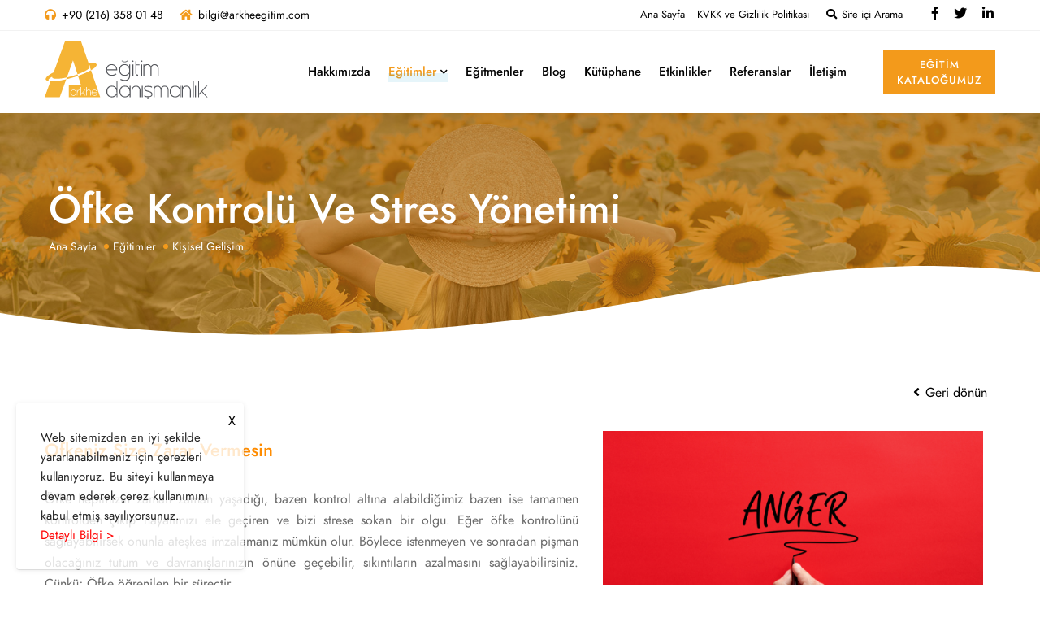

--- FILE ---
content_type: text/html;charset=UTF-8
request_url: https://www.arkheegitim.com/tr/egitimler/kisisel-gelisim/ofke-kontrolu-ve-stres-yonetimi-1459/
body_size: 5664
content:

<!DOCTYPE html>
<html lang="tr">

	<head>

		<title>
			Öfke Kontrolü ve Stres Yönetimi
		</title>
		
		<meta http-equiv="content-type" content="text/html;charset=utf-8"/>
    	<meta name="viewport" content="width=device-width, initial-scale=1, maximum-scale=1">
		
		<meta name="description" content="Öfke hepimizin zaman zaman yaşadığı, bazen kontrol altına alabildiğimiz bazen ise tamamen kontrolden çıkıp hayatımızı ele geçiren ve bizi strese sokan bir olgu. " />
		<meta name="keywords" content="öfke kontrolü, stres yönetimi, öfke, stres" />
		<meta name="author" content="Arkhe" />

		<meta property="og:title" content="Öfke Kontrolü Ve Stres Yönetimi" />
		<meta property="og:type" content="website" />
		<meta property="og:url" content="https://www.arkheegitim.com/tr/egitimler/kisisel-gelisim/ofke-kontrolu-ve-stres-yonetimi-1459/" />
		<meta property="og:image" content="https://www.arkheegitim.com/core/social/logo_facebook.png" />
		<meta property="og:site_name" content="Arkhe" />
		<meta property="og:description" content="Öfke hepimizin zaman zaman yaşadığı, bazen kontrol altına alabildiğimiz bazen ise tamamen kontrolden çıkıp hayatımızı ele geçiren ve bizi strese sokan bir olgu. Eğer öfke kontrolünü sağlayabilirsek onunla ateşkes imzalamanız mümkün olur. " />
		
		<link rel="canonical" href="https://www.arkheegitim.com/tr/egitimler/kisisel-gelisim/ofke-kontrolu-ve-stres-yonetimi-1459/" />
		<link rel="shortcut icon" type="image/png" href="/favicon.png" />

		<meta name="google-site-verification" content="I1IpkLXjDXxlqzgGH3aXiRp85RxTBIagUdH3Cl4S1k0" />

		<link rel="stylesheet" href="/css/bootstrap.min.css">
	    <link rel="stylesheet" href="/css/owl.theme.default.min.css">
	    <link rel="stylesheet" href="/css/owl.carousel.min.css">
	    <link rel="stylesheet" href="/css/main.css?230320221555">
	    <link rel="stylesheet" href="/css/slick.css">
	    <link rel="stylesheet" href="/css/fontawesome.min.css">
	    <link rel="stylesheet" href="/css/jquery.fancybox.css">
	    <link rel="stylesheet" href="/css/magnific-popup.css">
		<link rel="stylesheet" href="/css/ikipixel.css?230320221555" />

	</head>

	<body>
	
        <div class="full-page-search">
            <form action="https://www.arkheegitim.com/tr/site-ici-arama/" name="search_form_main" method="get" onsubmit="if (!window.__cfRLUnblockHandlers) return false; return search_form_main_onsubmit()" data-cf-modified-553d9144ddb934b422f73ec7-="">
                <input type="text" name="strSearchMain" placeholder="Kelime Giriniz...">
                <button id="searchsubmit"><i class="fa fa-search"></i></button>
            </form>
            <div class="sr-overlay"></div>
        </div> 

        <header id="header" class="transparent-header">
            <div class="topheader top_header_light">
                <div class="container">
                    <div class="row">
                        <div class="col-lg-5 d-none d-lg-block">
                            <div class="address-icon"><i class="fas fa-headphones"></i><a href="tel:+90 (216) 358 01 48">+90 (216) 358 01 48</a></div>
                            <div class="address-icon"><i class="fas fa-home"></i><a href="mailto:bilgi@arkheegitim.com">bilgi@arkheegitim.com</a></div>
                        </div>
                        <div class="col-lg-7 text-right">
                            <div class="custom-page-top">
                            <a href="/." title="Ana Sayfa">Ana Sayfa</a><a href="/tr/kvkk-ve-gizlilik-politikasi/" title="KVKK ve Gizlilik Politikası">KVKK ve Gizlilik Politikası</a>
                                <a href="javascript:void(0);" class="filter-search"><i class="fa fa-search"></i> Site içi Arama</a>
                            </div>
                            <div class="social_top_header">
                            <a href="https://www.facebook.com/ArkheEgitim" title="Facebook" target="_blank"><i class="fab fa-facebook-f" aria-hidden="true"></i></a><a href="https://twitter.com/ArkheBilgi" title="Twitter" target="_blank"><i class="fab fa-twitter" aria-hidden="true"></i></a><a href="http://www.linkedin.com/in/arkheegitim" title="Linkedin" target="_blank"><i class="fab fa-linkedin-in" aria-hidden="true"></i></a>
                            </div>
                        </div>
                    </div>
                </div>
            </div>
            <nav class="navbar navbar-default navbar-expand-md navbar-light" id="navigation" data-offset-top="1">
                <div class="container">
                    <div class="navbar-header">
                        <div class="navbar-brand"><a href="/." title="Arkhe - Eğitim Danışmanlık"><img src="/turkish/images/logo.svg" alt="Arkhe - Eğitim Danışmanlık" /></a></div>
                    </div>
                    <div class="burger-icon">
                        <div class="bar1"></div>
                        <div class="bar2"></div>
                        <div class="bar3"></div>
                    </div>
                    <div class="collapse navbar-collapse " id="navbarCollapse">
                        <ul class="nav navbar-nav ml-auto">
                            <li><a href="/tr/hakkimizda/" title="Hakkımızda">Hakkımızda</a></li><li class="subnav active"><a href="/tr/egitimler/" title="Eğitimler">Eğitimler</a><ul class="sub-menu"><li><a href="/tr/egitimler/insan-kaynaklari/" title="İnsan Kaynakları" class="nav-link">İnsan Kaynakları</a></li><li><a href="/tr/egitimler/kisisel-gelisim/" title="Kişisel Gelişim" class="nav-link active-link">Kişisel Gelişim</a></li><li><a href="/tr/egitimler/microsoft-office/" title="Microsoft Office" class="nav-link">Microsoft Office</a></li><li><a href="/tr/egitimler/muhasebe-–-finans/" title="Muhasebe – Finans" class="nav-link">Muhasebe – Finans</a></li><li><a href="/tr/egitimler/satinalma/" title="Satınalma" class="nav-link">Satınalma</a></li><li><a href="/tr/egitimler/satis-–-pazarlama/" title="Satış – Pazarlama" class="nav-link">Satış – Pazarlama</a></li><li><a href="/tr/egitimler/yonetim-–-liderlik/" title="Yönetim – Liderlik" class="nav-link">Yönetim – Liderlik</a></li><li><a href="/tr/egitimler/yetenek-donusumu-kisisel-gelisim/" title="Yetenek Dönüşümü - Kişisel Gelişim" class="nav-link">Yetenek Dönüşümü - Kişisel Gelişim</a></li></ul></li><li><a href="/tr/egitmenler/" title="Eğitmenler">Eğitmenler</a></li><li><a href="/tr/blog/" title="Blog">Blog</a></li><li><a href="/tr/kutuphane/" title="Kütüphane">Kütüphane</a></li><li><a href="/tr/etkinlikler/" title="Etkinlikler">Etkinlikler</a></li><li><a href="/tr/referanslar/" title="Referanslar">Referanslar</a></li><li><a href="/tr/iletisim/" title="İletişim">İletişim</a></li>
                        </ul>
                        <div class="header-cta">
                            <a href="/tr/egitim-katalogumuz/" class="btn btn-1c" title="Eğitim Kataloğumuz">Eğitim<br />Kataloğumuz</a>
                        </div>
                    </div>
                </div>
            </nav>
        </header>

        <main>

        <div class="banner-text-left lernen_banner" style="background: linear-gradient(rgba(0, 0, 0, .6), rgba(0, 0, 0, .2)), url(/upload/data/images/banner/icerik_sayfa_tepe_banner/arkhe_ic_banner_kisisel_gelisim2.jpg);">


                <div class="container">
                    <div class="row">
                        <div class="lernen_banner_title">
                            <h1>Öfke Kontrolü Ve Stres Yönetimi</h1>
                            <div class="lernen_breadcrumb">
                                <div class="breadcrumbs"><span class="first-item"><a href="/." title="Ana Sayfa">Ana Sayfa</a></span><span class="first-item"><a href="/tr/egitimler/" title="Eğitimler">Eğitimler</a></span><span class="last-item">Kişisel Gelişim</span></div>
                            </div>
                        </div>
                    </div>
                </div>
                <div class="bottom-round">
                    <svg xmlns="http://www.w3.org/2000/svg" viewBox="0 0 1000 100" preserveAspectRatio="none" class="shape-waves" style="left: 0; transform: rotate3d(0,1,0,180deg);"><path class="shape-fill shape-fill-contrast" d="M790.5,93.1c-59.3-5.3-116.8-18-192.6-50c-29.6-12.7-76.9-31-100.5-35.9c-23.6-4.9-52.6-7.8-75.5-5.3c-10.2,1.1-22.6,1.4-50.1,7.4c-27.2,6.3-58.2,16.6-79.4,24.7c-41.3,15.9-94.9,21.9-134,22.6C72,58.2,0,25.8,0,25.8V100h1000V65.3c0,0-51.5,19.4-106.2,25.7C839.5,97,814.1,95.2,790.5,93.1z"></path></svg>
                </div>
            </div>

        
		<div id="teachers" class="wrap-bg">
	        <div class="container">
	            <div class="row">
	                <div class="col-md-12">
	                    <div class="">
	                        <div>

	                        	<p class="backtoMain"><a href="javascript:history.back(-1)" title="Geri"><i class="fa fa-angle-left"></i> Geri dönün</a></p>
<img src="/upload/data/images/gallery/ofke_kontrolu_fw.png" alt="Öfke Kontrolü Ve Stres Yönetimi" class="right" />
<h2 style="text-align: justify;"><span style="color:#FF8C00;"><span style="font-size:22px;"><strong>Öfkeniz Size Zarar Vermesin</strong></span></span></h2>

<p style="text-align: justify;"><span style="font-size:16px;"><span style="color:#696969;">Öfke hepimizin zaman zaman yaşadığı, bazen kontrol altına alabildiğimiz bazen ise tamamen kontrolden çıkıp hayatımızı ele geçiren ve bizi strese sokan bir olgu. Eğer öfke kontrolünü sağlayabilirsek onunla ateşkes imzalamanız mümkün olur. Böylece istenmeyen ve sonradan pişman olacağınız tutum ve davranışlarınızın önüne geçebilir, sıkıntıların azalmasını sağlayabilirsiniz. Çünkü; Öfke öğrenilen bir süreçtir.</span></span></p>

<h3 style="text-align: justify;"><span style="color:#FF8C00;"><span style="font-size:20px;"><strong>İçerik:</strong></span></span></h3>

<ul class="themeioan_ul_icon">
	<li style="text-align: justify;"><span style="font-size:16px;"><span style="color:#696969;">Öfke Nedir?</span></span></li>
	<li style="text-align: justify;"><span style="font-size:16px;"><span style="color:#696969;">Neden Öfkeleniriz?</span></span></li>
	<li style="text-align: justify;"><span style="font-size:16px;"><span style="color:#696969;">Öfke Yönetimi Çözümleri</span></span></li>
	<li style="text-align: justify;"><span style="font-size:16px;"><span style="color:#696969;">Öfke Çeşitleri</span></span></li>
	<li style="text-align: justify;"><span style="font-size:16px;"><span style="color:#696969;">Öfkeyi İfade Etme Şekilleri</span></span></li>
	<li style="text-align: justify;"><span style="font-size:16px;"><span style="color:#696969;">Sözü Geçen Temel Duygular ( İç Uyaranlar-Dış Uyaranlar )</span></span></li>
	<li style="text-align: justify;"><span style="font-size:16px;"><span style="color:#696969;">Rahatlama Ve Gevşeme Egzersizleri ( Uygulama )</span></span></li>
	<li style="text-align: justify;"><span style="font-size:16px;"><span style="color:#696969;">Kendi Kendine Motivasyon</span></span></li>
	<li style="text-align: justify;"><span style="font-size:16px;"><span style="color:#696969;">Ruhu Sakinleştiren İçsel Konuşmalar</span></span></li>
	<li style="text-align: justify;"><span style="font-size:16px;"><span style="color:#696969;">Case Studyler İle Öfke Çözümleme ( Pratik )</span></span></li>
	<li style="text-align: justify;"><span style="font-size:16px;"><span style="color:#696969;">Stres Nedir? Stres Sevilebilir Mi?</span></span></li>
	<li style="text-align: justify;"><span style="font-size:16px;"><span style="color:#696969;">Doğru Nefes Ve Diyafram Kullanmanın Faydaları ( Uygulama )</span></span></li>
	<li style="text-align: justify;"><span style="font-size:16px;"><span style="color:#696969;">Davranışlarımızı En İyi Biz Yönlendirebiliriz</span></span></li>
	<li style="text-align: justify;"><span style="font-size:16px;"><span style="color:#696969;">Olumlama İfadeleri</span></span></li>
	<li style="text-align: justify;"><span style="font-size:16px;"><span style="color:#696969;">Örneklerle Öfke Kontrolü</span></span></li>
	<li style="text-align: justify;"><span style="font-size:16px;"><span style="color:#696969;">Öfkeli İnsanların En Belirgin Ortak Özellikleri</span></span></li>
	<li style="text-align: justify;"><span style="font-size:16px;"><span style="color:#696969;">Öfkenin Ve Kızgınlığın Beden Dili</span></span></li>
	<li style="text-align: justify;"><span style="font-size:16px;"><span style="color:#696969;">Öfkeli İnsanlara Karşı Vites Küçültücü Hareketler (Uygulama )</span></span></li>
</ul>

<p style="text-align: justify;"><span style="font-size:14px;"><span style="color:#FF8C00;"><strong>Katılım Bilgisi:</strong></span><br />
<span style="color:#696969;">Detaylı bilgi ve kurum içi eğitim teklifi talebiniz için <strong>0216 358 01 48</strong> numaralı telefonumuzdan veya <strong>bilgi@arkheegitim.com</strong> mail adresimizden eğitim danışmanlarımız ile görüşebilirsiniz.</span></span></p>


	                            
	                        </div>
	                    </div>
	                </div>
	            </div>
	        </div>
	    </div>
<div id="newsletter">
<div class="container">
<div class="footer-subscribe">
<div class="row">
<div class="col-lg-6 col-md-6 col-sm-12">
<h5 class="subscribe-text"><b>%10</b> indirim promosyon kodu ve güncel bildirimlerimiz için posta listemize abone olun.</h5>
</div>
<div class="col-lg-6 col-md-6 col-sm-12">
<div class="subscribe-form-pt">
<form class="themeioan-form-newsletter form" id="ebulletin_page_form" name="ebulletin_page_form" action="#" method="post">
<div class="newslleter-call">
<input class="input-text required-field" type="email" name="email" id="email-ebulletin" placeholder="E-posta adresiniz" />
<button class="newsletter-submit color-two button" id="btnEbulletinForm">ABONE OLUN</button>
<label for="agreecheck-ebulletin" class="agreecheck-message-ebulletin"><input type="checkbox" name="approve" id="agreecheck-ebulletin" class="mr-10">Kişisel verileriniz, <a href="/tr/aydinlatma-metni/" title="Aydınlatma Metni" target="_blank">Aydınlatma Metni</a> kapsamında işlenmektedir. Formu doldurarak <a href="/tr/aydinlatma-metni/" title="Aydınlatma Metni" target="_blank">Aydınlatma Metni</a>&#39;ni okuduğunuzu ve kabul ettiğinizi onaylıyorsunuz.</label>
</div>
</form>
</div>
</div>
</div>
</div>
</div>
</div>

        
        </main>

        <footer id="footer">
            <div class="footer-top">
                <div class="container">
                    <div class="row">
                        <div class="col-xl-3 col-lg-4 col-sm-6">
                            <div class="f-widget-title">
                                <h4>Arkhe</h4>
                            </div>
                            <div class="footer-text">
                                <p>Arkhe Eğitim ekibi 2005 yılından bugüne Türkiye’ nin önde gelen firmalarına bireysel ve kurumsal eğitim, danışmanlık ve koçluk çözümleri sunmaktadır.</p>
                            </div>
                            <div class="icon-round-white footer-social mt-25">
                            <a href="https://www.facebook.com/ArkheEgitim" title="Facebook" target="_blank"><i class="fab fa-facebook-f" aria-hidden="true"></i></a><a href="https://twitter.com/ArkheBilgi" title="Twitter" target="_blank"><i class="fab fa-twitter" aria-hidden="true"></i></a><a href="http://www.linkedin.com/in/arkheegitim" title="Linkedin" target="_blank"><i class="fab fa-linkedin-in" aria-hidden="true"></i></a>
                            </div>
                        </div>
                        <div class="col-xl-2 offset-xl-1 col-lg-2 col-sm-6">
                            <div class="f-widget-title">
                                <h4>Site Haritası</h4>
                            </div>
                            <div class="f-widget-link">
                                <ul>
                                <li><a href="/tr/hakkimizda/" title="Hakkımızda">Hakkımızda</a></li><li><a href="/tr/egitimler/" title="Eğitimler">Eğitimler</a></li><li><a href="/tr/egitmenler/" title="Eğitmenler">Eğitmenler</a></li><li><a href="/tr/blog/" title="Blog">Blog</a></li><li><a href="/tr/kutuphane/" title="Kütüphane">Kütüphane</a></li><li><a href="/tr/etkinlikler/" title="Etkinlikler">Etkinlikler</a></li><li><a href="/tr/referanslar/" title="Referanslar">Referanslar</a></li><li><a href="/tr/iletisim/" title="İletişim">İletişim</a></li>
                                </ul>
                            </div>
                        </div>
                        <div class="col-xl-3 col-lg-3 col-sm-6">
                            <div class="f-widget-title">
                                <h4>Bilgilendirme</h4>
                            </div>
                            <div class="f-widget-link">
                                <ul>
                                    <li><a href="/tr/cerez-politikasi/" title="Çerez Politikamız">Çerez Politikamız</a></li>
                                    <li><a href="/tr/kvkk-ve-gizlilik-politikasi/" title="Kişisel Verilerin Korunması ve Gizlilik">KVKK ve Gizlilik Politikası</a></li>
                                    <li><a href="/tr/aydinlatma-metni/" title="Aydınlatma Metni">Aydınlatma Metni</a></li>
                                </ul>
                            </div>
                        </div>
                        <div class="col-xl-3 col-lg-3 col-sm-6">
                            <div class="f-widget-title">
                                <h4>Bize Ulaşın</h4>
                            </div>
                            <div class="sigle-address">
                                <div class="address-icon">
                                    <i class="fas fa-home"></i>
                                </div>
                                <p>FSM Mah. Poligon Sok. Buyaka İş Kulesi Kule:3 Daire: 1-2-3-4 Ümraniye / İSTANBUL</p>
                            </div>
                            <div class="sigle-address">
                                <div class="address-icon">
                                    <i class="far fa-envelope-open"></i>
                                </div>
                                <p>bilgi@arkheegitim.com</p>
                            </div>
                            <div class="sigle-address">
                                <div class="address-icon">
                                    <i class="fas fa-headphones"></i>
                                </div>
                                <p>+90 (216) 358 01 48</p>
                            </div>
                        </div>
                    </div>
                    <div class="cd-top"><i class="fas fa-level-up-alt"></i></div>
                </div>
            </div>

            <div class="container">
                <div class="row">
                    <div class="col-sm-12 text-center">
                        <div class="copyright">
                            <p>Arkhe Eğitim Danışmanlığı İletişim San. ve Dış Tic. Ltd. Şti. &copy 2026. Her Hakkı Saklıdır.&nbsp;&nbsp;|&nbsp;&nbsp;Site: <a href="https://www.ikipixel.com" title="İkipixel" target="_blank">İkipixel</a></p>
                        </div>
                    </div>
                </div>
                <div class="cd-top">Top</div>
            </div>
        </footer>

        <div class="cookiePopup" style="display: none;">
            <div class="cookiePopupContent">Web sitemizden en iyi şekilde yararlanabilmeniz için çerezleri kullanıyoruz. Bu siteyi kullanmaya devam ederek çerez kullanımını kabul etmiş sayılıyorsunuz. <a href="/tr/cerez-politikasi/" title="Çerez Politikası">Detaylı Bilgi ></a></div>
            <span class="cookiePopupDismiss">X</span>
        </div>
    
        <script src="/js/jquery-3.4.1.min.js" type="553d9144ddb934b422f73ec7-text/javascript"></script>
        <script src="/js/main.js?230320221554" type="553d9144ddb934b422f73ec7-text/javascript"></script>
        <script src="/js/bootstrap.min.js" type="553d9144ddb934b422f73ec7-text/javascript"></script>
        <script src="/js/slick.min.js" type="553d9144ddb934b422f73ec7-text/javascript"></script>
        <script src="/js/jquery.fancybox.pack.js" type="553d9144ddb934b422f73ec7-text/javascript"></script>
        <script src="/js/jquery.magnific-popup.min.js" type="553d9144ddb934b422f73ec7-text/javascript"></script>
        <script src="/js/waypoints.min.js" type="553d9144ddb934b422f73ec7-text/javascript"></script>
        <script src="/js/jquery.counterup.min.js" type="553d9144ddb934b422f73ec7-text/javascript"></script>
        <script src="/js/owl.carousel.min.js" type="553d9144ddb934b422f73ec7-text/javascript"></script>
        <script src="/js/typed.min.js" type="553d9144ddb934b422f73ec7-text/javascript"></script>
        <script src="/js/ikipixel.tr.js?230320221558" type="553d9144ddb934b422f73ec7-text/javascript"></script>

        

        <script type="553d9144ddb934b422f73ec7-text/javascript">
            $(document).ready(function() {
                if(localStorage.getItem('ArkheEgitimCookieWarningTr') != 'shown'){
                    //$(".cookiePopup").delay(2000).fadeIn();
                    $(".cookiePopup").fadeIn();
                }
                $('.cookiePopupDismiss').click(function(e){ // You are clicking the close button{
                    $('.cookiePopup').fadeOut(); // Now the pop up is hiden.
                    localStorage.setItem('ArkheEgitimCookieWarningTr','shown');
                });
            });
        </script>

        <!-- Global site tag (gtag.js) - Google Analytics -->
<script async src="https://www.googletagmanager.com/gtag/js?id=UA-66442767-1" type="553d9144ddb934b422f73ec7-text/javascript"></script>
<script type="553d9144ddb934b422f73ec7-text/javascript">
  window.dataLayer = window.dataLayer || [];
  function gtag(){dataLayer.push(arguments);}
  gtag('js', new Date());

  gtag('config', 'UA-66442767-1');
</script>


    <script src="/cdn-cgi/scripts/7d0fa10a/cloudflare-static/rocket-loader.min.js" data-cf-settings="553d9144ddb934b422f73ec7-|49" defer></script><script defer src="https://static.cloudflareinsights.com/beacon.min.js/vcd15cbe7772f49c399c6a5babf22c1241717689176015" integrity="sha512-ZpsOmlRQV6y907TI0dKBHq9Md29nnaEIPlkf84rnaERnq6zvWvPUqr2ft8M1aS28oN72PdrCzSjY4U6VaAw1EQ==" data-cf-beacon='{"version":"2024.11.0","token":"c10f01876cf34c448f115198bc078880","r":1,"server_timing":{"name":{"cfCacheStatus":true,"cfEdge":true,"cfExtPri":true,"cfL4":true,"cfOrigin":true,"cfSpeedBrain":true},"location_startswith":null}}' crossorigin="anonymous"></script>
</body>

</html>



--- FILE ---
content_type: text/css
request_url: https://www.arkheegitim.com/css/main.css?230320221555
body_size: 25956
content:
/*-----------------------------------------------------------------------------------

    Template Name: Kaufen - Business Consulting & Training Agency
    Template URI: https://themeforest.net/user/themeioan
    Author: Ioan Drozd
    Author URI: https://www.drozd.at
    Description: Business Consulting & Training Agency
    Version: 1.0
    Tags: Landing Page, Courses, Learning
    Text Domain: Kaufen

    File: main.css - This is the stylesheet for this theme;

-----------------------------------------------------------------------------------*/


/**
====================[Table of contents]======================

1.  Site Styles
    1.1. Page Styles
    1.2. Site Elements Basic
    1.3. List Style for Why US
    1.4. Post Heading
    1.5. Scroll to Top
2.  Header
    2.1. Navigation
    2.2. Header Content
3.  Main
    3.1. Wrap Background
    3.2. Service
    3.3. Feature
    3.4. Counter
    3.5. Testimonial
    3.6. Teachers
    3.6.1 Teachers Slider
    3.7. Contact
    3.8. Blog
    3.9. Newsletter
    3.10. Icon Socials
    3.11. Pricing
    3.12. Why us
    3.13. Breadcrumb
    3.14. Blog
    3.15. Video Container
    3.16. Feature Contact
4.  Footer
5.  CSS Hacks
6.  Media Queries
    6.1. Normal Screen v1 -> (max-width: 1024px)
    6.2. Normal Screen v2 -> (min-width: 992px) and (max-width: 1199px)
    6.3. Laptop -> (min-width: 768px) and (max-width: 991px)
    6.4. Tablet -> (max-width: 767px)
    6.5. Small Tablet -> (max-width: 640px)
    6.6. Mobile v1 -> (max-width: 480px)
    6.7. Mobile v2 -> (max-width: 300px)
    6.8. If Height is to Small

================================================== */


/*-----------------
    @Typography
-----------------*/


@font-face {
    font-family: "Jost";
    src: url(/core/fonts/Jost-300-Light.woff) format("woff");
    font-weight: 300;
    font-style: normal;
}

@font-face {
    font-family: "Jost";
    src: url(/core/fonts/Jost-400-Book.woff) format("woff");
    font-weight: 400;
    font-style: normal;
}

@font-face {
    font-family: "Jost";
    src: url(/core/fonts/Jost-500-Medium.woff) format("woff");
    font-weight: 700;
    font-style: normal;
}

@font-face {
    font-family: "Jost";
    src: url(/core/fonts/Jost-700-Bold.woff) format("woff");
    font-weight: 900;
    font-style: normal;
}

/* 1. ========================= Site Styles ========================= */


/* 1.1. ========================= Page Styles ========================= */

html {
font-family: "Jost";
    -webkit-text-size-adjust: 100%;
    -ms-text-size-adjust: 100%;
    overflow-x: hidden;
}

* {
    -webkit-box-sizing: border-box;
    box-sizing: border-box;
    outline: none;
    -moz-osx-font-smoothing: grayscale;
    /* Firefox */
    -webkit-font-smoothing: antialiased;
    /* WebKit  */
}

body {
    margin: 0;
    color: #000;
    overflow-x: hidden;
    font-family: 'Jost',Arial,Verdana,sans-serif;
    font-size: 16px;
    font-weight: 400;
    letter-spacing: 0px;
    line-height: 1.7;
    text-transform: none;
}

h1 {
    font-size: 60px;
    line-height: 1.0833333333333333;
}

h2 {
    font-size: 52px;
    line-height: 1.0833333333333333;
    margin-bottom: 30px;
}

h3 {
    font-size: 26px;
    line-height: 1.0833333333333333;
}

h4 {
    font-size: 22px;
    line-height: 1.2380952380952381;
}

h1,
h2,
h3,
h4,
h5,
h6 {
font-family: "Jost";
}

p {
    font-size: 16px;
    color: #000000;
    line-height: 1.625;
    -webkit-hyphens: auto;
    -moz-hyphens: auto;
    -ms-hyphens: auto;
    hyphens: auto;
}

a {
    color: inherit;
    text-decoration: none;
    -webkit-transition: all 0.3s ease-out 0s;
    -moz-transition: all 0.3s ease-out 0s;
    -ms-transition: all 0.3s ease-out 0s;
    -o-transition: all 0.3s ease-out 0s;
    transition: all 0.3s ease-out 0s;
}

a,
a:hover,
a:focus,
a:active {
    text-decoration: none;
    outline: none;
}

a:hover {
    text-decoration: none;
    outline: none;
}

a i {
    padding: 0 2px;
}

img {
    max-width: 100%;
    height: auto;
}

ol {
    counter-reset: counter;
    padding-left: 0;
}

ol li {
    list-style: none;
    margin-bottom: 1rem;
}

ol li:before {
    counter-increment: counter;
    content: counter(counter);
    font-weight: 500;
    margin-right: 10px;
}


/* COLOR GLOBAL */

h1,
h2,
h3,
h4,
h5,
h6,
.section-title h2,
.section-title h3,
.tbl-pricing .tbl-prc-col .tbl-prc-list,
#header .nav>li>a,
#header .nav>li>a:hover {
    color: #000;
}

.wrap-bg-primary,
.course-price,
.carousel-slider.gallery-slider .slick-dots li.slick-active button,
#testimonials .slick-dots li.slick-active button,
.themeioan_event .date,
.color-two {
    background: #f39a1b;
}

#teachers .item,
.color-three,
.color-three:hover,
.btn-1c:after,
.themeioan_blog .blog-content,
.tbl-pricing .tbl-prc-col .tbl-prc-wrap,
.themeioan_event .event-content,
.themeioan_course .blog-content,
.themeioan_blog .blog-content,
#header .navbar-default .navbar-toggle .icon-bar,
.video-btn:hover,
.color-three,
.themeioan_testimonial {
    background-color: #ffffff;
}

.wrap-bg-primary .section-title span,
.wrap-bg-primary .section-title h2,
.wrap-bg-primary .section-title p,
.course-price,
.header-content .header-text,
.header-content .header-text h1,
.header-content .header-text p,
#footer,
#footer a,
.footer-text p,
.f-widget-title h4,
.f-widget-link ul li a,
.sigle-address p,
.copyright p,
.themeioan_event .date h4,
.text-white,
.text-white h2,
.text-white .section-title p,
.section-title.text-white p,
.call-to-action-content h3,
.call-to-action-btn a,
.header-area .header-area-inner .subtitle,
.header-area .header-area-inner .title,
.header-content.page-header-content .page-header-text p,
.video-btn,
.wrap-bg.wrap-bg-parallax,
.color-one:hover,
.color-two,
.color-two:hover,
.btn-1c,
.footer-social a,
.header-area .header-area-inner p {
    color: #ffffff;
}

a:hover,
#header .navbar-nav>li.active>a,
#header .navbar-nav>li>a:hover,
#header .navbar-default .navbar-nav>li>a:hover,
.secondary-color,
.section-title span,
.base-color,
#header .navbar-nav a.active,
#header .active,
.header-content.page-header-content .page-header-text h1,
.header-content.page-header-content .page-header-text h2,
.header-content.page-header-content .page-header-text h3,
.header-content.page-header-content .page-header-text h4,
.header-content.page-header-content .page-header-text h5,
.header-content.page-header-content .page-header-text h6,
.video-btn:hover,
.btn-1c:active,
.single-features-light .feature_link a,
.readmore,
.themeioan_event ul li i,
.themeioan_ul_icon i,
.course-viewer ul li i{
    color: #f39a1b;
}


ul {
    margin: 0px;
    padding: 0px;
}

li {
    list-style: none
}

figure {
    margin: 0px;
}

figure img {
    width: 100%;
}

figure iframe {
    overflow: hidden;
    width: 100% !important;
    background-color: #f4f4f4;
    border: 2px solid #e9e9e9;
}

video {
    width: 100%;
    height: auto;
}

.center-column {
    margin: 70px auto 0px auto;
}

.content-button {
    margin: 60px auto 0px auto;
    max-width: 250px;
}

.references-list {
    -webkit-column-count: 3;
    -moz-column-count: 3;
    column-count: 3;
}

.themeioan_ul_icon {
    margin: 0 0 30px 30px;
}
.themeioan_ul_icon li {
    line-height: 22px;
    font-size: 16px;
    color: #000000;
    padding-right: 35px;
    margin-bottom: 20px;
}
.themeioan_ul_icon li:before {
    font-family: 'Font Awesome 5 Free';
    content: "\f058";
    color: #f39a1b;
    margin-right: 10px;
}

.themeioan_ul_icon li.header {
    font-size: 44px;
    list-style: none;
    margin: 40px 0 10px 0;
    border-bottom: 1px solid #000;
    padding-bottom: 10px;
}

.themeioan_ul_icon li.header:before {
    content: "";
    color: #f39a1b;
    vertical-align: middle;
    margin-right: 0px;
}

.themeioan_ul_icon li.header:first-child {
    margin-top: 5px;
}

.themeioan_ul_icon i,
.course-viewer ul li i {
    padding-right: 3px;
}

.mt-25 {
    margin-top: 25px;
}

.mb-60 {
    margin-bottom: 60px;
}

.text-left {
    text-align: left;
}

.text-center {
    text-align: center;
}

.text-right {
    text-align: right;
}
.relative {
    position:relative;
}
.relative .bottom-round {
z-index:2;
}
.bg-start-dark {
    padding: 3px 10px!important;
    display: inline-block!important;
    border-radius:50px;
    background:#fff;
    margin-bottom:10px;
}
.bg-start-light {
    padding: 3px 10px!important;
    display: inline-block!important;
    border-radius:50px;
    color:#fff!important;
    background:#f39a1b;
    margin-bottom:10px;
}
.base-color {
    font-weight:900;
}
.section-text-left p {
    margin-left:0px!important;
    margin-bottom:25px!important;
}
.section-text-left h3 {
    margin-bottom:15px!important;
}
#instructor p {
    font-size:18px;
}
.call-to-action-content h3 {
    font-weight: 700;
    margin: 73px 0 25px;
    font-size: 36px;
    line-height: 1.2;
    text-transform: capitalize;
}

.call-to-action-area img {
    position: absolute;
    right: 0;
    height: 100%;
}

.call-to-action-btn a {
    display: inline-block;
    border: 2px solid #fff;
    padding: 8px 15px 5px 15px;
    font-size: 13px;
    letter-spacing: 2px;
    font-weight: 700;
    margin-top: 19px;
    margin-bottom: 80px;
    text-transform:uppercase;
}
.call-to-action-btn a:hover {
    background:#fff;
}
.cta-center {
    text-align:center;
    margin:0px auto;
}
.cta-center p {
    font-size: 18px;
}

.bg-cta {
    background: url(/turkish/images/content/breadcrumb/university.jpg);
    background-position:center;
    background-size:cover;

}

/*tags course*/

.wrap-bg-secondary {
    background-image: -webkit-gradient(linear, left bottom, right top, from(#0099cc), to(#f39a1b));
    background-image: linear-gradient(to right top, #0099cc, #f39a1b);
}

.themeioan_course {
    transition: transform .3s cubic-bezier(.68, -.55, .265, 1.55);
}


/*shadow hover all*/

.themeioan_course:active,
.themeioan_course:focus,
.themeioan_course:hover,
.single-features-light:hover,
.tbl-pricing .tbl-prc-col .tbl-prc-wrap:hover,
#teachers .item:hover {
    -webkit-box-shadow: 0px 5px 17px 0px rgba(0, 0, 0, 0.15);
    box-shadow: 0px 5px 17px 0px rgba(0, 0, 0, 0.15);
}


/*end shadow*/

.themeioan_course {
    -webkit-box-shadow: 0 0 20px 0 #f2f2f2;
    box-shadow: 0 0 20px 0 #f2f2f2;
    border-radius: 6px;
    overflow: hidden;
}

.themeioan_course .blog-content,
.themeioan_blog .blog-content,
.themeioan_event .event-content {
    padding: 20px;
}

.themeioan_course.course-area .blog-content p {
    margin-bottom: 5px;
}


.themeioan_course .blog-content .title,
.themeioan_blog .blog-content .title,
.themeioan_event .event-content .title {
    font-size: 20px;
    line-height: 28px!important;
    font-weight: 700!important;
}

.course-single-content p {
    margin-top: 12px;
}

.mb20 {
    margin-bottom: 30px!important;
}

.course-bottom {
    margin-top: 25px;
}

.course-bottom-list {
    display: -webkit-box;
    display: -ms-flexbox;
    display: flex;
    -ms-flex-wrap: wrap;
    flex-wrap: wrap;
    border-top: 1px solid #e5e5e5;
    padding-top: 20px;
}

.course-avatar {
    width: 30px;
    height: 30px;
    display: inline;
    margin-right: 8px;
    border-radius: 50%;
    -webkit-border-radius: 50%;
    -moz-border-radius: 50%;
    -ms-border-radius: 50%;
    -o-border-radius: 50%;
    overflow: hidden;
}

.course-avatar img {
    border-radius: 100%;
}

.course-bottom-list li {
    width: 50%;
    font-weight:700;
}

.course-duration {
    margin-top: 3px;
    text-align: right;
}

.course-price {
    padding: 0 5px;
    margin-left: 10px;
    border-radius: 3px;
}

.themeioan_course .blog-meta li:last-child {
    margin-right: 0;
}

.themeioan_course .read-more {
    font-size: 12px;
}

.course-photo img {
    width: 100%;
    height: auto;
}

.course-title {
    margin-top: 7px;
}

.course-statistic {
    margin-bottom: 10px;
}

.course-star {
    float: left;
}

.course-star i {
    color: #ffb606;
    font-size: 14px;
    margin-right: 5px;
    padding-top: 8px;
}

.course-viewer {
    text-align: right;
}

.course-viewer li {
    font-size: 14px;
    padding: 5px 0px 5px 15px;
    border-radius: 3px;
}

.course-viewer ul li {
    list-style: none;
    display: inline-block;
}

.course-single:nth-last-of-type(2n+2) .tags a {
    background-color: rgb(253, 239, 219);
    color: #ffb606;
}

.course-single:nth-last-of-type(3n+3) .tags a {
    background-color: rgb(227, 248, 255);
    color: #29a1c1;
}

.required {
    color: #f9331e;
}

.animation {
    visibility: hidden;
}

.animated {
    visibility: visible;
}


/* 1.2. Site Elements Basic*/

input[type="text"],
input[type="password"],
input[type="email"],
textarea {
    height: 49px;
    color: #b3bcc6;
    font-size: 15px;
    padding: 0px 20px;
    border: 2px solid #dadee2;
    outline: none !important;
}

textarea {
    height: auto;
    padding: 13px 20px;
}

input[type="text"]:focus,
input[type="password"]:focus,
input[type="email"]:focus,
textarea:focus {
    color: #000000;
}

input[type="text"]:disabled,
input[type="email"]:disabled,
input[type="password"]:disabled,
textarea:disabled {
    color: #b9b9b9;
    background-color: #f0f0f0;
    border: 2px solid #f0f0f0;
}

.btn-custom,
input[type="button"],
input[type="submit"],
input[type="reset"],
button {
    text-transform:uppercase;
    letter-spacing: 1px;
    font-size:13px;
    font-weight: 700;
    padding: 7px 20px 7px;
    outline: none !important;
    -webkit-transition: background-color .4s ease, border .4s ease, color .4s ease;
    -moz-transition: background-color .4s ease, border .4s ease, color .2s ease;
    -ms-transition: background-color .4s ease, border .4s ease, color .2s ease;
    -o-transition: background-color .4s ease, border .4s ease, color .2s ease;
    transition: background-color .4s ease, border .4s ease, color .4s ease;
    border:2px solid #f39a1b;
}

input[type="button"],
input[type="submit"],
input[type="reset"],
button {
    line-height: 1;
    padding-top: 16px;
    padding-bottom: 16px;
}

.btn-custom:hover,
input[type="button"]:hover,
input[type="submit"]:hover,
input[type="reset"]:hover,
button:hover {
    outline: none !important;
    background: #fff;
    border:2px solid #f39a1b;
    color:#f39a1b;
}

.btn-custom:disabled,
input[type="button"]:disabled,
input[type="submit"]:disabled,
input[type="reset"]:disabled,
button:disabled {
    color: #707070 !important;
    background-color: #bababa;
    border-bottom: 3px solid #bababa;
    outline: none !important;
}

.btn-custom.btn-icon {
    position: relative;
}

.btn-custom.btn-icon .fa {
    position: absolute;
    top: 9px;
    left: 30px;
    width: 32px;
    height: 32px;
    font-size: 16px;
    line-height: 29px;
    text-align: center;
    border: 2px solid #FFF;
    -moz-border-radius: 50%;
    -webkit-border-radius: 50%;
    border-radius: 50%;
}

button.close {
    font-family: Arial, Helvetica, sans-serif;
    color: #404040 !important;
    font-size: 20px;
    margin: 0px;
    -webkit-border-radius: 0px;
    -moz-border-radius: 0px;
    border-radius: 0px;
    -webkit-box-shadow: none;
    -moz-box-shadow: none;
    box-shadow: none;
}

button.close:hover {
    color: #1a1a1a;
    background: none;
    border: 0px;
}

select {
    height: auto;
    font-weight: 400;
    padding: 8px 12px;
    border: 2px solid #EEE;
    outline: none;
}

select:focus {
    outline: none;
}

.aligncenter {
    display: block;
    margin: 0px auto 20px auto;
}

.alignright {
    float: right;
    margin: 10px 0 10px 10px;
}

.alignleft {
    float: left;
    margin: 10px 10px 10px 0;
}

.left {
    float: left;
}

.right {
    float: right;
}

.textcenter {
    text-align: center;
}

.textright {
    text-align: right;
}

.textleft {
    text-align: left;
}

.alert h4 {
    margin-bottom: 10px;
}

.tooltip {
    text-transform: lowercase;
}

.tooltip-inner {
    padding: 6px 12px 5px;
    -webkit-border-radius: 0px;
    -moz-border-radius: 0px;
    border-radius: 0px;
}


/* 1.3. ========================= List Style for Why US ========================= */


/* 1.4. ========================= Post Heading ========================= */

.post-heading-center {
    text-align: center;
}

.post-heading-left {
    margin-bottom: 25px;
}

.section-title.with-p {
    margin-bottom: 60px;
}

.section-title span {
    font-size: 13px;
    font-weight: 300;
    line-height: 16px;
    padding-bottom: 5px;
    display: block;
    letter-spacing: 2px;
    text-transform: uppercase;
}

.section-title h2 {
    font-size: 37px;
    line-height: 1.4em;
    margin-bottom: 15px;
    font-weight: 700;
    position: relative;
}

.section-title h3 {
    font-size: 36px;
    line-height: 46px;
    font-weight: 700;
    margin-bottom: 25px;
}

.section-title p {
    /*max-width: 550px;*/
    font-size: 18px;
    color: #000;
    margin: 0 auto;
}
.section-title a {
    color: #f39a1b;
}
.section-title a:hover {
    text-decoration: underline;
}   

.sep-border {
    height: 1px;
    background-color: #e4e4e4;
}


/* 1.5. ========================= Scroll to Top ========================= */

.cd-top {
    display: inline-block;
    height: 40px;
    width: 40px;
    position: fixed;
    bottom: 40px;
    right: 10px;
    box-shadow: 0 0 10px rgba(0, 0, 0, 0.05);
    overflow: hidden;
    text-indent: 100%;
    white-space: nowrap;
    background: #f39a1b url(/turkish/images/cd-top-arrow.svg) no-repeat center 50%;
    visibility: hidden;
    opacity: 0;
    -webkit-transition: opacity .3s 0s, visibility 0s .3s;
    -moz-transition: opacity .3s 0s, visibility 0s .3s;
    transition: opacity .3s 0s, visibility 0s .3s;
    cursor: pointer;
    border-radius: 100px;
}

.cd-top.cd-is-visible,
.cd-top.cd-fade-out,
.no-touch .cd-top:hover {
    -webkit-transition: opacity .3s 0s, visibility 0s 0s;
    -moz-transition: opacity .3s 0s, visibility 0s 0s;
    transition: opacity .3s 0s, visibility 0s 0s;
}

.cd-top.cd-is-visible {
    /* the button becomes visible */
    visibility: visible;
    opacity: 1;
}

.cd-top.cd-fade-out {
    /* if the user keeps scrolling down, the button is out of focus and becomes less visible */
    /*opacity: .5;*/
}

.no-touch .cd-top:hover {
    /* background-color: #e86256;*/
    opacity: 1;
}

@media only screen and (min-width: 768px) {
    .cd-top {
        right: 20px;
        bottom: 20px;
    }
}

@media only screen and (min-width: 1024px) {
    .cd-top {
        height: 40px;
        width: 40px;
        right: 30px;
        bottom: 30px;
    }
}


/* 2. ========================= Header ========================= */

.header-area .header-area-inner .subtitle {
    font-size: 40px;
    line-height: 60px;
    font-weight: 400;
}

.header-area .header-area-inner .title {
    font-size: 50px;
    line-height: 60px;
    font-weight: 700;
    margin-bottom: 27px;
}

.header-area .header-area-inner p {
    font-size: 18px;
    line-height: 29px;
    max-width: 550px;
}

.header-cta {
    margin-left: 45px;
}

/* 2.1. ========================= Navigation ========================= */

.transparent-header {
    width: 100%;
    z-index: 999;
    transition: .3s;
    background:#fff;
    position:absolute;
}
.transparent-header.color-white {
    background:transparent;
}
.transparent-header.color-white.sticky-menu {
    background:#000;
}
.transparent-header.color-white .bar1,
.transparent-header.color-white .bar2,
.transparent-header.color-white .bar3 {
    background-color:#fff!important;
}
.transparent-header.sticky-menu {
    left: 0;
    margin: auto;
    position: fixed!important;
    top: 0;
    width: 100%;
    box-shadow: 0 0 60px 0 rgba(0, 0, 0, .07);
    -webkit-animation: 300ms ease-in-out 0s normal none 1 running fadeInDown;
    animation: 300ms ease-in-out 0s normal none 1 running fadeInDown;
    -webkit-box-shadow: 0 10px 15px rgba(25, 25, 25, 0.1);
    z-index: 999;
    padding: 0;
}

.header-style-two {
    border-bottom: 1px solid rgba(255, 255, 255, 0.2)!important;
}


#header .navbar,
#header .navbar-brand,
#header .navbar-brand img {
    -webkit-transition: all .2s ease;
    -moz-transition: all .2s ease;
    -ms-transition: all .2s ease;
    -o-transition: all .2s ease;
    transition: all .2s ease;
}

#header .navbar {
    width: 100%;
    z-index: 1000;
}

#header .navbar-default {
    border: 0px;
    border-radius: 0px;
    -webkit-box-shadow: none;
    box-shadow: none;
}

#header .navbar-brand {
    height: auto;
}

#navbar-header {
    padding-top: 3px;
}

#header .ml-auto {
    left: auto !important;
    right: 0px;
}

#header .navbar-brand img {
    /* max-height: 75px; */
    height: 75px;
}

#header .navbar-default .navbar-collapse {
    border: 0px;
}

#header .nav>li>a {
    display: block;
    font-weight: 500;
    font-size: 13px;
    line-height: 22px;
    padding: 17px 0px 18px;
    margin: 0px 0px 0px 22px;
}

#header .navbar-nav {
    margin-top: 0px;
    margin-bottom: 0px;
}

#header .navbar-default .navbar-nav>li>a {
    background: none;
    font-weight: 700;
    font-size: 15px;
}

#header .navbar-nav>li.active>a,
#header .navbar-nav>li>a:hover,
#header .navbar-default .navbar-nav>li>a:hover {
    border-color: #FFF;
}

#header .navbar-nav>.active>a,
#header .navbar-default .navbar-nav>.active>a {
    background-color: transparent;
    background-image: none;
    background-image: none;
    background-image: none;
    background-repeat: no-repeat;
    -ms-filter: "progid:DXImageTransform.Microsoft.gradient(enabled=false)";
    filter: none;
    border-color: #FFF;
    -webkit-box-shadow: none;
    box-shadow: none;
}

#header .navbar-toggle {
    margin-top: 13px;
    border: 0px;
}

.navbar-toggle .icon-bar+.icon-bar {
    margin-top: 5px;
}

.burger-icon {
    display: none;
    cursor: pointer;
    padding: 0px 15px 0px 10px;
}

.navbar-toggler,
.navbar-toggler:hover {
    border: 0px;
    background: none!important;
    padding: 10px;
    z-index: 2;
    display: block;
}

.burger-icon.navbar-toggler {
    cursor: pointer;
}

.bar1,
.bar2,
.bar3 {
    z-index: 1;
    width: 35px;
    height: 3px;
    margin: 8px 0;
    transition: .6s;
    border-radius: 2px;
    background-color:#000;
}

.change .bar1 {
    -webkit-transform: rotate(-45deg) translate(-9px, 6px);
    transform: rotate(-45deg) translate(-9px, 6px);
}

.change .bar2 {
    opacity: 0;
}

.change .bar3 {
    -webkit-transform: rotate(45deg) translate(-8px, -8px);
    transform: rotate(45deg) translate(-8px, -8px);
}



/* 2.2. ========================= Header Content ========================= */

.bg-home-ome {
}
.slider-bg1 {
    background: url("/turkish/images/content/slider/slider2.jpg") no-repeat;
}
.slider-bg2 {
    background: url("/turkish/images/content/landing/slider3.jpg") no-repeat;
}
.slider-bg3 {
    background: url("/turkish/images/content/slider/slider3.jpg") no-repeat;
    background-position: bottom right!important;
}
.slider-bg4 {
    background: url("/turkish/images/content/slider/slider4.jpg") no-repeat;
    background-position: bottom left!important;
}
.slider-bg5 {
    background: url("/turkish/images/content/slider/slider5.jpg") no-repeat;
    background-position: bottom right!important;
}
.slider-bg6 {
    background: url("/turkish/images/content/slider/slider6.jpg") no-repeat;
}
.slider-bg7 {
    background: url("/turkish/images/content/slider/slider7.jpg") no-repeat;
}
.slider-bg8 {
    background: url("/turkish/images/content/slider/slider8.jpg") no-repeat;
}
.slider-bg9 {
    background: url("/turkish/images/content/slider/slider9.jpg") no-repeat;
    background-position: top left!important;
}

.header-content {
    padding: 200px 0px 50px 0px;
    position: relative;
    background-size: cover;
    width: 100%;
    height: 100%;
    background-position: center center;
    background-repeat: no-repeat no-repeat;
    z-index: 1;
}
.header-content:after {
    position: absolute;
    z-index: -1;
    content: '';
    top: 0;
    left: 0;
    width: 100%;
    height: 100%;
    background-color: rgba(0, 0, 0, 0.2);
}
.header-content.page-header-content {
    border-bottom: 0px;
}

.header-content .header-text {
    padding-top: 50px;
}

.header-content .header-text .btn-section {
    margin-top: 35px;
}

.header-content .header-slider {
    background: url("/turkish/images/base-header-slider.png") no-repeat;
    background-size: 100%;
    padding: 23.9% 7.1% 30% 6.6%;
    margin-bottom: -40px;
}

.header-content.page-header-content .page-header-text {
    text-align: center;
    background-color: #0375af;
    padding: 15px 0px 20px;
    border-top: 1px solid #2e4357;
    border-bottom: 1px solid #2e4357;
}

.header-content.page-header-content .page-header-text h1,
.header-content.page-header-content .page-header-text h2,
.header-content.page-header-content .page-header-text h3,
.header-content.page-header-content .page-header-text h4,
.header-content.page-header-content .page-header-text h5,
.header-content.page-header-content .page-header-text h6 {
    margin: 0px;
}

.header-content.page-header-content .page-header-text h1 {
    font-size: 30px;
    line-height: 36px;
}

.header-content.page-header-content .page-header-text p {
    font-size: 15px;
    margin: 5px 0px 0px;
}

.header-content .btn-section .btn-custom {
    display: inline-block;
}

.position-center.header-content .btn-section .btn-custom {
    margin-left:-60px;
}

.text-uppercase {
    text-transform:uppercase;
}
.slider-style2 .subtitle {
    font-weight:700!important;
}
.slider-style2 h1 {
    font-weight:900!important;
}

.video-relative {
    position: relative;
    display: inline-block;
}

.video-btn i {
    color: #121a2f;
    font-size: 13px;
    line-height: 50px;
    margin-left: 4px;
}

.video-btn {
    height: 47px;
    width: 47px;
    text-align: center;
    border-radius: 50%;
    background: #fff;
    position: absolute;
    top: 1px;
    left: 65px;
    text-align: center;
    margin: -30px 0 0 -30px;
    border-radius: 100px;
    z-index: 1
}

.orangebg {
    border: 1px solid #fff;
}

.video-btn .ripple {
    position: absolute;
    width: 110px;
    height: 110px;
    z-index: -1;
    left: 50%;
    top: 50%;
    opacity: 0;
    margin: -55px 0 0 -55px;
    border-radius: 100px;
    -webkit-animation: ripple 1.8s infinite;
    animation: ripple 1.8s infinite
}

@-webkit-keyframes ripple {
    0% {
        opacity: 1;
        -webkit-transform: scale(0);
        transform: scale(0)
    }
    100% {
        opacity: 0;
        -webkit-transform: scale(1);
        transform: scale(1)
    }
}

@keyframes ripple {
    0% {
        opacity: 1;
        -webkit-transform: scale(0);
        transform: scale(0)
    }
    100% {
        opacity: 0;
        -webkit-transform: scale(1);
        transform: scale(1)
    }
}

.video-btn .ripple:nth-child(2) {
    animation-delay: .4s;
    -webkit-animation-delay: .4s
}

.video-btn .ripple:nth-child(3) {
    animation-delay: .7s;
    -webkit-animation-delay: .7s
}

/* Slider Header */
.owl-theme .owl-nav.disabled+.owl-dots {
    margin-top: 0px;
    position: absolute;
    left: 0;
    right: 0;
    bottom: 130px;
}
.owl-theme .owl-dots .owl-dot span {
    width: 20px;
    height: 2px;
    margin: 5px 7px;
    background: #869791;
    border-radius: 0px;
}
.owl-theme .owl-dots .owl-dot.active span, .owl-theme .owl-dots .owl-dot:hover span {
    background: #ffffff;
    height: 3px;
}

/* Center Position */
.position-center .header-text {
    text-align:center;
}
.position-center .header-text p {
    margin:0px auto;
}

.play-center .video-btn {
    left:0px;
}


/* Top Header */

.sticky-menu .hidemobile {
    display:none;
}
.topheader {
    font-size: 13px;
    padding:7px 0px;
}
.topheader .address-icon a {
    margin-left:7px;
    margin-right:10px;
    font-size:14px!important;
}
.topheader .address-icon i {
    font-size:14px!important;
}
.topheader .custom-page-top a {
    margin-right:15px;
}
.topheader .custom-page-top,
.social_top_header {
    display:inline-block;
}
.social_top_header a {
    margin-left:15px;
}
.social_top_header i {
    font-size:16px;
}
.header_three .topheader {
    padding-left:15px;
    padding-right:15px;
}
/* Top Header Options */
.topheader.top_header_dark a:hover {
    color:#fff!important;
    background-color: #000;
}
.topheader.top_header_dark,
.topheader.top_header_dark .address-icon i {
    color:#fff!important;
    background:#000;
}

.topheader.top_header_dark a:hover{
    color:#ddd!important;
}
/*light*/
.topheader.top_header_light{
    border-bottom:1px solid #f2f2f2;
}
.topheader.top_header_light {
    color: #000 !important;
    background: #fff;
}
.topheader.top_header_light .address-icon i {
    color:#f39a1b!important;
    background:#fff;
}
/*blue*/
.topheader.top_header_blue,
.topheader.top_header_blue .address-icon i {
    color:#fff!important;
    background: #f39a1b;
}
.topheader.top_header_blue a:hover{
    color:#fff!important;
}

/* 3. ========================= Main ========================= */


/* 3.1. ========================= Wrap Background ========================= */

.wrap-bg {
    padding: 100px 0px;
    position:relative;
}

.wrap-bg.wrap-bg-dark {
    background-color: #f3f7fe;
}

.wrap-bg.wrap-bg-primary {
    background-color: #558af2;
}

.wrap-padding {
    padding: 60px;
}

.wrap-bg .carousel-slider {
    margin-bottom: 40px;
}

.wrap-bg#testimonials .carousel-slider {
    margin-bottom: 15px!important;
}

.wrap-bg .btn-section .btn-custom {
    margin: 0px 10px;
}

.wrap-page {
    padding: 100px 0px 60px;
    border-bottom: 1px solid #f0f0f0;
}

.col-text .list-style {
    padding-top: 10px;
}

.row-custom .col-left,
.row-custom .col-center,
.row-custom .col-right {
    float: left;
    padding: 0px 15px;
}

.row-custom .col-left,
.row-custom .col-right {
    width: 38%;
    padding-top: 40px;
}

.row-custom .col-center {
    width: 24%;
}

.row-custom .col-center img {
    width: 100%;
}

.row-custom .col-right {
    text-align: right;
}


/* 3.2. ========================= Service ========================= */

.themeioan_service {
    text-align: center;
    margin-bottom: 40px;
    padding: 60px 30px;
    margin: 0 0 30px 0;
    border-radius: 6px;
    -webkit-box-shadow: 0 0 30px -12px #c9c9c9;
    box-shadow: 0 0 30px -12px #c9c9c9;
    -webkit-transform: translateY(0);
    -ms-transform: translateY(0);
    transform: translateY(0);
    -webkit-transition: 0.3s;
    -o-transition: 0.3s;
    transition: 0.3s;
}

.themeioan_service i {
    margin-bottom: 20px;
}

.themeioan_service h4 {
    font-size: 24px;
    font-weight: 700;
    margin-bottom: 20px;
    text-transform: capitalize;
}


/* 3.2. ========================= Transparent!!!! ========================= */

.move {
    -webkit-transition: .5s;
    -o-transition: .5s;
    -moz-transition: .5s;
    transition: .5s;
}

.single-features-light:hover .move {
    -webkit-transform: translateY(-22%);
    -moz-transform: translateY(-22%);
    -ms-transform: translateY(-22%);
    -o-transform: translateY(-22%);
    transform: translateY(-22%);
}

.single-features-light:hover i.secondary-color {
    opacity: 0;
}

.feature_link a,
.readmore {
    position: relative;
    z-index: 1;
    line-height: 32px;
letter-spacing:1px;
    border:1px solid #f39a1b;
    border-radius:20px;
    font-weight:400!important;
    font-size:13px;
    padding:5px 15px;

}

.feature_link a:hover,
.readmore:hover {
    background:#f39a1b;
    color:#fff;
}

.feature_link {
    opacity: 0;
    -webkit-transition: .4s;
    -o-transition: .4s;
    -moz-transition: .4s;
    transition: .4s;
    margin-bottom: -15%;
}

.single-features-light:hover .feature_link {
    opacity: 1;
}


/*transition for all hover element*/

.single-features-light,
.single-features-light i,
.themeioan_course,
.tbl-pricing .tbl-prc-col .tbl-prc-wrap h5,
#teachers .item {
    webkit-transition: all 0.3s ease-in-out;
    -o-transition: all 0.3s ease-in-out;
    transition: all 0.3s ease-in-out;
}


/*end transition*/

.single-features-light {
    padding: 15px;
    border-radius: 10px;
    border: 1px solid #eff2f5;
    background:#fff;
    overflow: hidden;
    min-height: 255px;
}

.single-features-light:hover {
    border: 1px solid #fff;
}

.single-features-light i {
    margin-top:7px;
}
.single-features-light a {
    color: #000000;
    font-weight:700;
}

.single-features-light h4 {
    font-size: 20px;
    color: #333333;
    margin-top: 15px;
    margin-bottom: 15px;
}

.single-features-light p {
    padding: 0 20px;
}

.services .single-features-light {
    margin:15px 0px;
}

/* 3.3. ========================= Feature ========================= */

.themeioan_feature {
    position: relative;
    float: left;
    width: 100%;
    min-height: 90px;
    margin-bottom: 40px;
}

.themeioan_feature i {
    position: absolute;
    width: 80px;
    top: 5px;
    left: 0px;
}

.themeioan_feature .feature-text {
    padding-left: 100px;
}

.themeioan_feature .feature-text h4 {
    font-size: 22px;
    line-height: 30px;
    margin-bottom: 10px;
    font-weight: 700;
}

.row-custom .col-right .themeioan_feature i {
    left: auto;
    right: 0px;
}

.row-custom .col-right .themeioan_feature .feature-text {
    padding: 0px 100px 0px 0px;
}


/* 3.4. ========================= Counter ========================= */

.themeioan_counter {
    color:#fff;
    text-align: center;
    -webkit-transform: translateY(0);
    -ms-transform: translateY(0);
    transform: translateY(0);
    -webkit-transition: 0.3s;
    -o-transition: 0.3s;
    transition: 0.3s;
    margin:15px 0px;
}
.themeioan_counter i {

}
.themeioan_counter h4 {
    font-size: 32px;
    line-height: 38px;
    margin: 5px 0px 10px 0px;
    font-weight: 700;
    color:#fff;
}

.themeioan_counter p {
    margin: 0px;
}


/* 3.5. ========================= Testimonial =========================*/
.themeioan_testimonial {
    margin-bottom: 40px;
    -webkit-transform: translateY(0);
    -ms-transform: translateY(0);
    transform: translateY(0);
    -webkit-transition: 0.3s;
    -o-transition: 0.3s;
    transition: 0.3s;
    border-radius: 6px;
}

.testimonail-content {
    margin-top: 80px;
    padding: 85px 20px 45px 20px;
}

.themeioan_testimonial .testimonial-text {
    border-radius: 6px 6px 0px 0px;
}

.themeioan_testimonial img {
    position: absolute;
    top: -80px;
    left: 0px;
    right: 0px;
    margin: 0px auto;
    width: 150px;
    height: 150px;
    max-width: 150px;
    border-radius: 50%;
    border: 3px solid #fff;
}


.slick-list {
    margin: -15px 0px -55px 0px!important;
}

.themeioan_testimonial .testimonial-text p {
    margin: 20px;
}

.themeioan_testimonial .testimonial-author {
    position: relative;
    border-radius: 0px 0px 6px 6px;
}

.themeioan_testimonial .testimonial-author h4 {
    font-size: 18px;
    line-height: 28px;
    font-weight: 700;
    margin: 0px 0px;
}

.themeioan_testimonial .testimonial-author p {
    font-size: 14px;
    line-height: 26px;
}

.testimonial-author .course-star {
    float: none;
}

#testimonials .slick-dots {
    bottom: 60px!important;
}
#testimonials .section-title p {
font-size:18px;
}

.testimonial-author {
    letter-spacing: 2px;
}
/* 3.6. ========================= Teachers  ========================= */

#teachers {
    /*text-align: center;*/
}

#teachers .item {
    text-align: center;
    padding: 0px 0px 25px 0px;
    box-shadow: none;
    border-radius: 4px;
    margin: 15px 0;
    overflow:hidden;
}

#teachers img {
    margin: 0 auto;
}

#teachers .item h5 {
    font-size: 23px;
    padding: 35px 00px 0px 10px;
    font-weight: 700;
    margin-bottom: 0px;
}
#teachers .item span {
    margin-top: 5px;
    font-size: 12px;
    line-height: 26px;
    letter-spacing: 2px;
    display: block;
    text-transform:uppercase;
}

#teachers .item p {
    padding: 20px 30px 20px;
}

#teachers .carousel-slider .slick-preva,
#teachers .carousel-slider .slick-nextb {
    width: 40px;
    height: 40px;
    background-color: #d0d0d0;
    margin-top: -20px;
    -webkit-transition: all .2s ease;
    -moz-transition: all .2s ease;
    -ms-transition: all .2s ease;
    -o-transition: all .2s ease;
    transition: all .2s ease;
    top: 0px;
}

#teachers .carousel-slider .slick-prev {
    right: 20px!important;
    left: 0!important;
    background: #d0d0d0 url("/turkish/images/carousel-slider-arrow-prev.png") no-repeat center center;
}

#teachers .carousel-slider .slick-next {
    right: 20px;
    background: #d0d0d0 url("/turkish/images/carousel-slider-arrow-next.png") no-repeat center center;
}


#teachers img {
    width:100%;
    height:auto;
    -webkit-transform: scale(1);
    -moz-transform: scale(1);
    -ms-transform: scale(1);
    -o-transform: scale(1);
    transform: scale(1);
    -webkit-transition: all 0.3s linear;
    -moz-transition: all 0.3s linear;
    -ms-transition: all 0.3s linear;
    -o-transition: all 0.3s linear;
    transition: all 0.3s linear;
}
#teachers img:hover {
    -webkit-transform: scale(1.1);
    -moz-transform: scale(1.1);
    -ms-transform: scale(1.1);
    -o-transform: scale(1.1);
    transform: scale(1.1);
}

/* 3.6.1 ========================= Teachers Slider ========================= */

.carousel-slider.gallery-slider .slick-dots {
    bottom: 40px;
    line-height: 0px;
}

.carousel-slider.gallery-slider .slick-dots li,
#testimonials .slick-dots li button {
    width: auto;
    height: auto;
}

.carousel-slider.gallery-slider .slick-dots li button,
#testimonials .slick-dots li button {
    display: inline-block;
    width: 8px;
    height: 8px;
    background: #121a2f;
    padding: 0px;
    margin: 0px 3px;
    -moz-border-radius: 50%;
    -webkit-border-radius: 50%;
    border-radius: 50%;
    font-size: 14px;
}

.carousel-slider.gallery-slider .slick-dots li button:before,
#testimonials .slick-dots li button:before {
    display: none;
}

.carousel-slider {
    display: block !important;
}

.color-one {
    background: transparent;
    border: 2px solid #fff;
    color: #fff;
}

.color-one:hover {
    color: #000;
    background: #fff;
    border: 2px solid #fff;
}


.color-three {
    border: 2px solid #ffffff;
    color: #fff;
    background: none;
}

.color-three:hover {
    color: #000;
    background: #fff;
    border: 1px solid #ffffff;
}


/* General button style (reset) */

.btn {
    color: inherit;
    cursor: pointer;
    display: inline-block;
    text-transform: uppercase;
    letter-spacing: 1px;
    outline: none;
    position: relative;
    font-size: 13px;
    font-weight: 700;
    padding: 8px 15px 5px 15px;
    border-radius:0px;
}

.btn:after {
    content: '';
    position: absolute;
    z-index: -1;
    -webkit-transition: all 0.3s;
    -moz-transition: all 0.3s;
    transition: all 0.3s;
}


/* Button 1c */

.btn-1c {
    color:#fff;
    background:#f39a1b;
    border:2px solid #f39a1b;
}


.btn-1c:hover{
    color:#f39a1b;
    background:#fff;
    border:2px solid #f39a1b;
}

.slick-dots li {
    margin: 0px!important;
    width: 8px;
    height: 8px;
}

.slick-dots li button:before {
    font-size: 12px!important;
}


/* 3.8. ========================= Blog ========================= */

.themeioan_blog {
    border: 1px solid #f2f2f2;
    -webkit-box-shadow: 0 0 20px 0 #f2f2f2;
    box-shadow: 0 0 20px 0 #f2f2f2;
    border-radius: 6px;
    overflow: hidden;
    margin-bottom: 30px;
}

.themeioan_blog .read-more {
    font-size: 12px;
}

.blog-photo {
    position: relative;
    overflow:hidden;
}

.blog-photo img {
    width: 100%;
    height: auto;
}

.blog-photo img {
    width:100%;
    height:auto;
    -webkit-transform: scale(1);
    -moz-transform: scale(1);
    -ms-transform: scale(1);
    -o-transform: scale(1);
    transform: scale(1);
    -webkit-transition: all 0.3s linear;
    -moz-transition: all 0.3s linear;
    -ms-transition: all 0.3s linear;
    -o-transition: all 0.3s linear;
    transition: all 0.3s linear;
}
.blog-photo img:hover {
    -webkit-transform: scale(1.1);
    -moz-transform: scale(1.1);
    -ms-transform: scale(1.1);
    -o-transform: scale(1.1);
    transform: scale(1.2);
}


.themeioan_blog .blog-content .course-viewer,
#blog-detail .course-viewer {
    text-align: left;
    margin-bottom:12px;
}
#blog-detail .course-viewer li {
    padding: 5px 15px 5px 0px;
}

.themeioan_blog .blog-content .course-viewer li {
    padding: 0px 20px 0px 0px;
}

.themeioan_blog .blog-content h5 {
    margin-bottom:15px;
}

/* 3.9. ========================= Newsletter ========================= */

#newsletter {
    background-image: -webkit-gradient(linear, left bottom, right top, from(#9c27b0), to(#f39a1b));
    background-image: linear-gradient(to right top, #9c27b0, #f39a1b);
}

.newslleter-call {
    position: relative;
}

#newsletter input {
    border-radius: 100px;
}
#newsletter .input-text {
font-size:18px;
}

#newsletter label {
    font-size: 13px;
    font-weight: 100;
    line-height: 16px;
    margin: 15px 15px 0 15px;
    padding: 5px;
    color: #ffffff;
}
#newsletter label a {
    text-decoration: underline;
}
#newsletter .newsletter-submit {
    top: 0%;
    z-index: 1;
    right: 0px;
    position: absolute;
    text-align: center;
    padding-left: 5px;
    padding-right: 5px !important;
    max-width: 250px;
    cursor: pointer;
    border: 2px solid #000;
    background:#000;
}
#newsletter .newsletter-submit.errorbutton,
#newsletter .newsletter-submit.errorbutton:hover {
    background: #c00 !important;
    border: 2px solid #c00;
}

#newsletter .newsletter-submit.successbutton,
#newsletter .newsletter-submit.successbutton:hover {
    background: #00C90E !important;
    border: 2px solid #00C90E;
}

#newsletter .newsletter-submit:hover {
    border: 2px solid #333;
    color:#fff;
    background:#333;
}


/*Newsletter Box*/

.footer-subscribe {
    border-radius: 10px;
    padding:60px 0px;
}

.footer-subscribe h5 {
color:#fff;
    font-weight:400;
    font-size:24px;
    line-height:33px;
}

.themeioan-form-newsletter input[type="text"],
.themeioan-form-newsletter input[type="email"] {
    width: 100%;
    -moz-border-radius: 0px;
    -webkit-border-radius: 0px;
    border-radius: 0px;
    color: #000;
    border-color:#fff;
}

.themeioan-form-newsletter .button {
    width: 100%;
    max-width: 200px;
    cursor: pointer;
}

.newsletter-submit {
    border-radius: 0px !important;
    border-top-right-radius: 25px !important;
    border-bottom-right-radius: 25px !important;
}

.subscribe-text {
    margin: 0px;
}
.subscribe-text b {
    font-weight:900;
}



/* 3.10. ========================= Icon Socials ========================= */

.footer-social a {
    font-size: 18px;
    margin-right: 12px;
}

.icon-round-white i {
}


/* 3.11. ========================= Pricing ========================= */

.tbl-pricing .tbl-prc-col {
    text-align: center;
}

.tbl-pricing .tbl-prc-col .tbl-prc-wrap {
    padding: 0px 0px 30px 0px;
    text-align: left;
    border-radius: 6px;
    -webkit-transform: translateY(0);
    -ms-transform: translateY(0);
    transform: translateY(0);
    -webkit-transition: 0.5s;
    -o-transition: 0.5s;
    transition: 0.5s;
    overflow: hidden;
    position: relative;
}

.tbl-pricing .tbl-prc-col .tbl-prc-wrap .featured-price {
    position: absolute;
    top: 71px;
    right: -27px;
    padding: 4px 0px;
    font-size: 13px;
    text-align: center;
    font-weight:500;
    letter-spacing: 1px;
    width: 140px;
    z-index:2;
    transform: rotate(45deg);
    -ms-transform: rotate(45deg);
    -webkit-transform: rotate(45deg);
    transform-origin: 100% 0%;
    -ms-transform-origin: 100% 0%;
    -webkit-transform-origin: 100% 0%;
    background: #000;
    color:#fff;
}

.tbl-pricing .tbl-prc-col .tbl-prc-heading {
    color: #fff;
    padding:30px 30px 40px 30px;
    margin: 0px;
    font-weight:700;
    background-image: -webkit-gradient(linear, left bottom, right top, from(#0099cc), to(#f39a1b));
    background-image: linear-gradient(to right top, #0099cc, #f39a1b);
    position:relative;
}

.tbl-pricing .tbl-prc-col .tbl-prc-heading h4 {
    font-weight: 700;
    font-size: 30px;
    line-height: 30px;
    margin: 0px;
    color: #fff;
}

.tbl-pricing .tbl-prc-col .tbl-prc-heading p {
    margin: 5px 0px 0px;
}

.tbl-pricing .tbl-prc-col .tbl-prc-price {
margin-top:10px;
}

.tbl-pricing .tbl-prc-col .tbl-prc-price .price {
    font-size: 42px;
    line-height: 1px;
    margin: 25px 0px 0px 0px;
    font-weight:900;
    display:inline-block;
}
.tbl-pricing .tbl-prc-col .tbl-prc-price .month {
    font-weight:300;
    letter-spacing: 2px;
    display:inline-block;
}

.tbl-pricing .tbl-prc-col .tbl-prc-price h5 sup {
    font-size: 22px;
}

.tbl-pricing .tbl-prc-col .tbl-prc-price p {
    margin: 0px;
}

.tbl-pricing .tbl-prc-col .tbl-prc-list {
    padding: 15px 30px 0px 30px;
    margin: 0px;
}

.tbl-pricing .tbl-prc-col .tbl-prc-list li {
    list-style-type: none;
    margin: 15px 0;
}

.tbl-pricing .tbl-prc-col .tbl-prc-list li:last-child {
    border-bottom: 0px;
}

.tbl-pricing .tbl-prc-col .tbl-prc-footer {
    padding-top: 15px;
    text-align:center;
}

.tbl-pricing .tbl-prc-col .tbl-prc-footer .btn-custom {}

.tbl-pricing .tbl-prc-col.tbl-prc-recommended {
    padding-top: 0px;
    padding-bottom: 0px;
}

.tbl-pricing .tbl-prc-col .tbl-prc-list i {
    margin-right: 5px;
}

.tbl-pricing .tbl-prc-col.tbl-prc-recommended .tbl-prc-list li:last-child {
    border-bottom: 0px;
}


/* 3.12. ========================= WHY US ========================= */

#why-us .why-us-left-bg {
    background-image: url("/turkish/images/content/landing/about.jpg");
    background-position: center;
    background-repeat: no-repeat;
    background-size: cover;
}
#why-us .whyus-style-two.why-us-left-bg {
    background-image: url("/turkish/images/content/breadcrumb/home2-about.jpg");
    background-position: center;
    background-repeat: no-repeat;
    background-size: cover;
}
#why-us .why-us-left-bg2 {
    background-image: url("/turkish/images/content/landing/about2.jpg");
    background-position: center;
    background-repeat: no-repeat;
    background-size: cover;
}
#why-us .why-us-left-bg3 {
    background-image: url("/turkish/images/content/landing/about3.jpg");
    background-position: center;
    background-repeat: no-repeat;
    background-size: cover;
}
#why-us .why-us-left-bg4 {
    background-image: url("/turkish/images/content/landing/slider3.jpg");
    background-position: center;
    background-repeat: no-repeat;
    background-size: cover;
}
#why-us .why-us-left-bg5 {
    background-image: url("/turkish/images/content/landing/man.jpg");
    background-position: center;
    background-repeat: no-repeat;
    background-size: cover;
}
#why-us .wrap-padding {
    max-width: 650px;
}

/* 3.13. ========================= BANNER BREADCRUMB ========================= */
.lernen_breadcrumb .breadcrumbs span a:after {
    background-color:#f39a1b;
}
.lernen_banner {
    padding: 230px 0 130px;
    background-image: linear-gradient(to right, #121a2f, rgba(20, 41, 65, 0.81));
    background-size: cover!important;
    background-repeat: no-repeat;
    background-position: center center!important;
    text-align: center;
    position: relative;
}

.lernen_banner_title {
    text-align: center;
    margin: 0px auto;
    padding: 0 20px;
}

.lernen_banner_title h1.light {
    font-weight: 300;
}
.lernen_banner_title h1,
.lernen_banner_title h1 .bold,
.lernen_banner_title h1 b {
    font-size: 50px;
    font-weight: 700;
    color: #fff
}
.lernen_breadcrumb .breadcrumbs {
    margin: 0;
    background: 0 0;
    font-size: 14px
}

.lernen_breadcrumb .breadcrumbs span a {
    color: #fff;
    -o-transition: all .3s;
    transition: all .3s
}

.lernen_breadcrumb .breadcrumbs span a:hover {
    color: #fff;
}
.lernen_breadcrumb .breadcrumbs span.last-item {
    color: #fff;
}
.lernen_breadcrumb .breadcrumbs span.separator {
    display:none!important;
}
.lernen_breadcrumb .breadcrumbs span a {
    position: relative;
    display: inline-block;
    padding-right: 20px;
}
.lernen_breadcrumb .breadcrumbs span a:after {
    content: "";
    width: 6px;
    height: 6px;
    border-radius: 3px;
    position: absolute;
    right: 5px;
    top: 8px;
}

.lernen_breadcrumb .breadcrumbs span.separator {
    margin: 0 10px
}

.banner-text-left .lernen_banner_title {
    margin:0;
    text-align:left;
    z-index: 1;
}
.banner-text-left.lernen_banner {
    padding: 230px 0 100px;
    background-position:top center!important;
}
.banner-text-left.lernen_banner:after {
    content: '';
    position: absolute;
    left: 0;
    width: 100%;
    background-color: rgb(243 154 27 / 50%);
    height: 100%;
    top: 0;
    z-index: 0;
}
.bottom-round {
    overflow: hidden;
    position: absolute;
    left: 0;
    width: 100%;
    line-height: 0;
    direction: ltr;
    bottom: -1px;
    z-index:1;
}
.bottom-round .shape-fill {
    -webkit-transform-origin: center;
    transform-origin: center;
    -webkit-transform: rotateY(0deg);
    transform: rotateY(0deg);
}
.bottom-round svg.shape-waves {
    height: 90px;
}
.bottom-round svg {
    overflow: hidden;
    display: block;
    position: relative;
    left: 50%;
    -webkit-transform: translateX(-50%);
    transform: translateX(-50%);
    width: calc(159% + 1.3px);
    height: 433px;
}
.shape-fill.shape-fill-contrast {
fill: #ffffff;
}
.dark-shape .shape-fill.shape-fill-contrast {
fill: #f3f7fe;
}

.small-height.bottom-round svg {
    width: calc(145% + 0px);
    height: 40px;
    left:-2px!important;
}
.large-height.bottom-round svg {
    width: calc(300% + 0px);
    height: 240px;
}

/* 3.14. ========================= BLOG ========================= */
#blog-detail #teachers {
    background:#f39a1b;
    border:1px solid #f39a1b;
    padding:20px 40px;
    border-radius:5px;
    margin-bottom:25px;
    color:#fff !important;
}

#blog-detail #teachers img {
    margin-bottom:25px;
    border-radius: 100%;
    max-width:200px;
}
#blog-detail #teachers h5 {
    margin-bottom:15px;
    font-weight:900;
    color:#fff;
}

/* 3.15. ========================= Video Container ========================= */
.bg-overly-color:before{
    opacity: 0.7;
    background: #f39a1b;
    background: -moz-linear-gradient(45deg, #0099cc 0%, #f39a1b 100%);
    background: -webkit-linear-gradient(45deg, #0099cc 0%,#f39a1b 100%);
    background: linear-gradient(to 45deg, #0099cc 0%,#f39a1b 100%);
    filter: progid:DXImageTransform.Microsoft.gradient( startColorstr='#0099cc', endColorstr='#f39a1b',GradientType=1 );
}

.image-overly-primary:before {
    opacity: 0.4;
    background: #f39a1b;
    background: -moz-linear-gradient(45deg, #0099cc 0%, #f39a1b 100%);
    background: -webkit-linear-gradient(45deg, #0099cc 0%,#f39a1b 100%);
    background: linear-gradient(to 45deg, #0099cc 0%,#f39a1b 100%);
    filter: progid:DXImageTransform.Microsoft.gradient( startColorstr='#0099cc', endColorstr='#f39a1b',GradientType=1 );
}
.image-overly-blue:before {
    background-color: transparent;
    background-image: linear-gradient(135deg, rgba(33, 28, 205, 0.86) 0%, rgba(39, 211, 152, 0.82) 100%);
    mix-blend-mode: multiply;
}
.image-overly-dark:before {
    opacity: 0.4;
    background: #000;
    background: -moz-linear-gradient(45deg, #999 0%, #000 100%);
    background: -webkit-linear-gradient(45deg, #999 0%,#000 100%);
    background: linear-gradient(to 45deg, #999 0%,#000 100%);
    filter: progid:DXImageTransform.Microsoft.gradient( startColorstr='#0099cc', endColorstr='#f39a1b',GradientType=1 );
}
.image-overly-dark-opacity:before {
    opacity: 0.6;
    background: #000;
}
.bg-overly-color:before,
.image-overly-primary:before,
.image-overly-blue:before,
.image-overly-dark:before,
.image-overly-dark-opacity:before {
    position: absolute;
    display: block;
    left: 0;
    top: 0;
    right: 0;
    bottom: 0;
    content: '';
    z-index: 1;
}
.videobg {
    position: absolute;
    width: 100%;
    height: 100%;
    left: 0;
    top: 0;
    overflow: hidden;
    background-size: cover;
    z-index: -1;
}
.videobg video {
    object-fit: cover;
    width: 100%;
    height: auto;
    position: absolute;
    top: 50%;
    left: 50%;
    min-height: 100%;
    z-index: -1;
    transform: translateX(-50%) translateY(-50%) translateZ(0);
}
.video-play {
    position: relative;
    overflow: hidden;
}
.video-play-content,
.image-overly-primary .container,
.image-overly-blue .container,
.bg-overly-color .container,
.image-overly-dark .container,
.image-overly-dark-opacity .opac{
    z-index:2;
    position:relative
}

/* 3.16. ========================= Feature Contact ========================= */
.feature_contact_item h3 {
    color:#fff;
    font-weight:700;
    font-size:26px;
    margin-bottom:35px;
}
.feature_contact_item p {
    font-weight:500;
    font-size:17px;
    margin-bottom:45px;
}
.feature_contact_item {
    color:#fff;
    padding:50px;
}
.feature_contact_item {
    background-size:cover!important;
}
.fc_bg1 {
    background:red url("/turkish/images/content/landing/two-person-learning.jpg");
}
.fc_bg2 {
    background: url("/turkish/images/content/breadcrumb/contact.jpg");
}

/* 4. ========================= Footer ========================= */

#footer {
    font-size: 14px;
    background:#000;
}

#footer a {
    position: relative;
}

.footer-text p {
    line-height: 1.9;
    margin-bottom: 0;
}

#footer .copyright a {
    color:#fff;
}
#footer .copyright.text-right a {
margin-left:20px;
}
.footer-top .row {
    padding: 80px 0px 80px 0px;
}
.offnewsletter.footer-top .row {
    padding: 80px 0px 80px 0px;
}
.footer-top {
    border-bottom: 1px solid rgba(255, 255, 255, 0.2);
    background-color: #161616;
}

.f-widget-title h4 {
    font-size: 20px;
    padding-bottom: 15px;
    position: relative;
    font-weight: 700;
}

.f-widget-link ul li:hover a {
    padding-left: 10px;
}

.f-widget-link ul li:last-child {
    margin-bottom: 0px;
}

.f-widget-link ul li a {
    display: block;
    font-size: 15px;
    line-height:27px;
    text-transform: capitalize;
}

.sigle-address {
    margin-bottom: 16px;
}

.address-icon {
    float: left;
    display: block;
    margin-right: 10px;
}
.address-icon i {
    color:#fff;
    font-size:18px;
}

.sigle-address p {
    overflow: hidden;
    display: block;
    margin-bottom: 0;
    line-height: 1.3;
    font-size: 15px;
}

.copyright p {
    margin: 0;
    font-size: 14px;
    padding: 20px 0;
}


/* 3.8. ========================= Event ========================= */

.themeioan_event {
    border: 1px solid #f2f2f2;
    -webkit-box-shadow: 0 0 20px 0 #f2f2f2;
    box-shadow: 0 0 20px 0 #f2f2f2;
    border-radius: 6px;
    overflow: hidden;
}

.themeioan_event .read-more {
    font-size: 12px;
}

.event img {
    width: 100%;
    height: auto;
}

.themeioan_event .event-content p {
    margin-bottom: 5px;
}

.themeioan_event .event-content .btn-section {
    margin: 30px 0px 10px 0px;
    text-align: center;
}

.themeioan_event .course-viewer {
    text-align: left;
    border-top: 1px solid #e5e5e5;
    border-bottom: 1px solid #e5e5e5;
    margin: 20px 0px;
    padding: 5px 0px;
}

.themeioan_event .course-viewer li {
    padding: 5px 15px 5px 0px;
}


/*event*/

.themeioan_event {
    position: relative;
}

.themeioan_event .date {
    padding: 10px 15px;
    position: absolute;
    right: 25px;
    top: 25px;
    z-index: 1;
    border-radius: 5px;
    text-align: center;
}

.themeioan_event .date h4 {
    font-size: 14px;
    margin: 0;
    text-transform: uppercase;
}

.themeioan_event .date h4 span {
    display: block;
    font-size: 40px;
    font-weight: 900;
}

/* 6. ========================= Media Queries ========================= */

@media (max-width: 991px) {
    .header-cta .btn.btn-1c {
        /*display: none;*/
    }
    .f-widget-title {
        margin-top: 25px;
    }
    .themeioan_blog .blog-content .course-viewer li {
        padding: 0px 10px 0px 0px;
    }
    .single-features-light p {
        padding: 0 5px;
    }
}


/* 6.1. ========================= Media Queries Normal Screen v1 ========================= */

@media (max-width: 1024px) {
    #download,
    #counter,
    #header {
        background-attachment: scroll !important;
        background-position: center top !important;
    }
}


/* 6.2. ========================= Media Queries Normal Screen v2  ========================= */

@media (min-width: 992px) and (max-width: 1199px) {
    .course-bottom-list {
        font-size:13px;
    }
    #header .navbar-brand {
        padding-left: 18px;
        padding-right: 18px;
    }
    #header .nav>li>a {
        margin: 0px 10px;
    }
    #header .header-content .header-text {
        padding-top: 20px;
    }
    .col-text.padding-top10,
    .col-text.padding-top20,
    .col-text.padding-top30,
    .col-text.padding-top40,
    .col-text.padding-top50,
    .col-text.padding-top60 {
        padding-top: 0px !important;
    }
    .row-custom .col-left,
    .row-custom .col-right {
        padding-top: 0px;
    }
    .themeioan_testimonial .testimonial-author {
        padding: 15px 30px 15px 20px;
    }
    .themeioan_testimonial .testimonial-author img {
        right: 20px;
    }
    .icon-socials a {
        margin: 0px 14px 10px;
    }
    .themeioan_blog .blog-content .course-viewer li {
        font-size:12px;
    }
    .themeioan_blog .blog-content .course-viewer li {
        padding:0px 5px 0px 0px;
    }
    .themeioan_event .course-viewer li {
        font-size:13px;
        padding:5px 7px 5px 0px;
    }
}


/* 6.3. ========================= Media Queries Laptop ========================= */

@media (min-width: 768px) and (max-width: 991px) {
    .wrap-padding {
        padding: 45px;
    }
    h1 {
        font-size: 26px;
    }

    .tbl-pricing .tbl-prc-col .tbl-prc-list li {
        font-size: 13px;
    }
    #header .nav>li>a {
        margin: 0px 10px;
        font-size: 14px !important;
    }
    .col-text.padding-top10,
    .col-text.padding-top20,
    .col-text.padding-top30,
    .col-text.padding-top40,
    .col-text.padding-top50,
    .col-text.padding-top60 {
        padding-top: 0px !important;
    }
    .row-custom .col-left,
    .row-custom .col-right {
        padding-top: 0px;
    }
    .themeioan_testimonial .testimonial-author {
        padding: 10px 20px 10px 15px;
    }
    .themeioan_testimonial .testimonial-author img {
        right: 15px;
    }
    .icon-socials a {
        margin: 0px 8px 10px;
    }
}


/* 6.4. ========================= Media Queries Tablet ========================= */

@media (max-width: 767px) {
    .header-area .header-area-inner .title,
    .header-area .single-header-carousel-item .title {
        font-size: 36px;
        line-height: 46px;
    }
    .header-area .header-area-inner .subtitle,
    .header-area .single-header-carousel-item .subtitle {
        font-size: 25px;
        line-height: 40px;
    }
    #header .header-content .header-slider {
        margin: 0 60px;
        padding: 16.9% 6.1% 30% 5.6%;
    }
    .header-content .header-text {
        padding-top: 0px;
    }
    .burger-icon {
        display: block;
    }
    #features .col-center {
        margin: 0 60px;
    }
    .single-features-light {
        margin: 15px 0px;
    }
    #screenshots .slick-list {
        margin: 0 60px;
    }
    .themeioan-form-contact {
        width: auto;
    }
    .blog-single,
    .info {
        margin-bottom: 30px;
    }
    .tbl-pricing .tbl-prc-col {
        padding-top: 0px;
        padding-bottom: 0px;
        margin-bottom: 30px;
    }
    .tbl-pricing .tbl-prc-col.tbl-prc-recommended .tbl-prc-footer {
        padding-bottom: 0px;
    }
    #header .navbar,
    #header .navbar-brand,
    #header .navbar-brand img {
        -webkit-transition: none;
        -moz-transition: none;
        -ms-transition: none;
        -o-transition: none;
        transition: none;
    }
    .navbar {
        padding: 0px;
    }
    #header .navbar-default .navbar-collapse {
        background: #fff;
    }
    #header .navbar-default .navbar-nav>li>a{
        color: #242424;
    }
    #header .navbar-default .navbar-nav>li>ul>li>a,
    #header .navbar-default .navbar-nav>li>ul>li>ul>li>a,
    #header .navbar-default .navbar-nav>li>ul>li>ul>li>ul>li>a{
        color: #242424;
        background: none;
        font-weight: 500;
        font-size: 14px;
        line-height: 27px;
        padding: 10px 15px 10px 20px;
        margin: 0px;
        border-top: 0px;
        text-align: left;
        border-bottom: 1px solid #f2f2f2!important;
        display:block;
    }
    #header .navbar-default .navbar-nav>li>ul,
    #header .navbar-default .navbar-nav>li>ul>li>ul,
    #header .navbar-default .navbar-nav>li>ul>li>ul>li>ul{
        display:none;
        list-style:none;
    }

    .show-sub-menu {
        display:block!important;
    }
    .subnav {
        position:Relative;
    }
    .nav__expand{
        position:absolute;
        right: 0px;
        top: 0px;
        display:block;
        text-align: center;
        padding: 12px 20px;
        cursor:pointer;
    }
    .nav__expand i {
        color:#272727;
    }
    #header .navbar,
    #header .nav {
        height: auto;
    }
    #header .container>.navbar-header,
    #header .container-fluid>.navbar-header {
        height: 80px;
    }
    #header .navbar-brand,
    #header .navbar.affix .navbar-brand {
        background-color: transparent;
        padding: 24px 0px 13px 15px;
    }
    #header .navbar-brand img {
        height: 34px;
    }
    #header .nav>li>a,
    #header .nav>li>a:hover {
        padding: 10px 15px;
        margin: 0px;
        border-top: 0px;
        text-align: left;
        border-bottom: 1px solid #f2f2f2!important;
    }
    #header .header-content .header-text {
        text-align: center;
        padding-top: 0px;
        padding-bottom: 60px;
    }
    #header .header-content .col-xs-offset-1 {
        padding: 0px 120px;
        margin: 0px;
    }
    .wrap-bg .col-xs-offset-1,
    .wrap-page .col-xs-offset-1 {
        margin: 0px;
    }
    .col-text.padding-top10,
    .col-text.padding-top20,
    .col-text.padding-top30,
    .col-text.padding-top40,
    .col-text.padding-top50,
    .col-text.padding-top60 {
        padding-top: 0px !important;
    }
    .row-custom .col-left,
    .row-custom .col-center,
    .row-custom .col-right {
        display: block;
        width: auto;
        padding-top: 0px;
    }
    .row-custom .col-right {
        text-align: left;
    }
    .row-custom .col-right .themeioan_feature i {
        left: 0px;
        right: auto;
    }
    .row-custom .col-right .themeioan_feature .feature-text {
        padding: 0px 0px 0px 100px;
    }
    .icon-socials a {
        margin: 0px 5px 10px;
    }
    .wrap-bg {
        padding: 60px 0px;
    }
    #download a {
        display: block;
        max-width: 250px;
        margin: 20px auto;
    }
    h1 {
        font-size: 26px;
    }
    h2 {
        font-size: 26px;
    }
    .text-right {
        text-align:left!important;
    }
    #footer .copyright.text-right a {
        margin-left: 0px;
        margin-right: 20px;
    }
    .section-title h2,
    .section-title h3,
    .call-to-action-content h3 {
        font-size: 30px;
        line-height: 40px;
    }
    .themeioan_course .blog-content .title,
    .themeioan_blog .blog-content .title,
    .themeioan_event .event-content .title {
        font-size: 18px;
        line-height: 28px;
    }
    #why-us .col-lg-5 {
       min-height:400px;
    }
    .subscribe-text {
        margin-bottom: 25px;
    }
    .f-widget-title h4 {
        padding-bottom: 5px;
    }
    .content-button {
        margin-top: 0px!important;
    }
    .wrap-padding {
        padding: 35px;
    }
    .lernen_banner {
        padding: 150px 0 60px;
    }

    .lernen_banner_title h1 {
        font-size: 25px;
        line-height:30px;
    }
    .lernen_breadcrumb {
        display:none;
    }
    .mb-50 {
        margin-bottom: 50px;
    }
    .bg-home-ome {
        background-repeat: no-repeat;
        background-position: left top!important;
    }
    .slider-bg3,
    .slider-bg4,
    .slider-bg9 {
        background-position: center center!important;
    }
    .slider-bg1 {
        background-position: right center!important;
    }

    .slider-bg5 {
        background-position: right bottom!important;
    }
    .hidemobile {
        display:none;
    }
    .references-list {
        -webkit-column-count: 1 !important;
        -moz-column-count: 1 !important;
        column-count: 1 !important;
    }
    .references-list > .themeioan_ul_icon {
        margin: 0 0 30px 0px;
    }
}


/* 6.5. ========================= Media Queries Small Tablet ========================= */

@media (max-width: 640px) {
    .tbl-pricing .tbl-prc-col .tbl-prc-wrap {
        margin-bottom: 10px;
    }
    #header .header-content .col-xs-offset-1 {
        padding: 0px 70px;
    }
    .themeioan_testimonial .testimonial-author {
        padding: 15px 30px 15px 20px;
    }
    .themeioan_testimonial .testimonial-author img {
        right: 20px;
    }
    .header-area .header-area-inner .title, .header-area .single-header-carousel-item .title {
        font-size: 30px;
        line-height: 40px;
        margin-bottom: 15px;
    }
}


/* 6..6 ========================= Media Queries Mobile v1 ========================= */

@media (max-width: 480px) {
    #header .header-content .col-xs-offset-1 {
        padding: 0px 20px;
    }
    .themeioan_feature {
        position: static;
        float: none;
        width: auto;
        text-align: center;
        min-height: 0px;
    }
    .themeioan_feature i {
        position: static;
        top: auto;
        left: auto;
    }
    .themeioan_feature .feature-text,
    .row-custom .col-right .themeioan_feature .feature-text {
        padding: 15px 0px 0px;
    }
    .themeioan_testimonial .testimonial-text {
        padding: 10px 15px 50px;
    }
    .themeioan_testimonial .testimonial-author {
        padding: 10px 20px 10px 15px;
    }
    .themeioan_testimonial .testimonial-author img {
        right: 15px;
    }
    .themeioan_testimonial .testimonial-text p {
        margin: 0px;
    }
    .top_header_light div.text-right {text-align: center !important;}
    .custom-page-top a:nth-child(1),
    .custom-page-top a:nth-child(2) {display: none !important;}

    .header-cta .btn.btn-1c {
        display: none;
    }
}


/* 6.7. ========================= Media Queries Mobile v2 ========================= */

@media (max-width: 300px) {
    .tbl-pricing .tbl-prc-col .tbl-prc-wrap {
        padding: 10px;
    }
    #header .navbar-header {
        text-align: center;
        padding: 20px 0px 5px;
    }
    #header .container>.navbar-header,
    #header .container-fluid>.navbar-header {
        height: auto;
    }
    #header .navbar-brand,
    #header .navbar.affix .navbar-brand {
        float: none;
        padding: 0px;
        margin-bottom: 15px;
    }
    #header .navbar-brand img,
    #header .navbar.affix .navbar-brand img {
        height: auto;
        max-height: 40px;
    }
    #header .nav>li>a {
        text-align: center;
    }
    #header .navbar-toggle {
        float: none;
        margin: 0px 0px 15px 0px;
    }
}


/* 6.8 ========================= Media Queries If Height is to Small ========================= */

@media (max-height: 750px) {
    .header-content {
        min-height: 750px !important;
    }
}

@media (min-width: 1200px) {
    .container {
        max-width: 1200px!important;
    }
}


/* Hide element on Mobile device */

@media (max-width:767px) {
    .mobile-off {
        display: none;
    }
    .course-single:nth-child(6n+4),
    .course-single:nth-child(6n+5),
    .course-single:nth-child(6n+6) {
        display: none;
    }
    video {
        display:none;
    }
}

/* Header Intro Text for Large Display */
@media (min-height:800px) {
    .header-content .header-text {
        padding-top: 15%;
    }
}

/* Course Detail */

/* Center Position */
.position-center .header-text {
    text-align:center;
}
.position-center .header-text p {
    margin:0px auto;
}

.play-center .video-btn {
    left:0px;
}
/*Text Dark*/
.slider-dark .subtitle,
.slider-dark p,
.slider-dark h1  {
    color:#000!important;
}
    /*Background for Breadcrumb Banner*/
.course-detail.header-content {
    padding: 200px 0px 50px 0px;
    position: relative;
    background: url("/turkish/images/content/courses/detail.jpg") no-repeat;
    background-size: cover;
    width: 100%;
    height: 100%;
    background-position: center center;
    background-repeat: no-repeat no-repeat;
    z-index: 1;
}
.course-detail-style-two.header-content {
    padding: 200px 0px 50px 0px;
    position: relative;
    background: url("/turkish/images/content/courses/detail2.jpg") no-repeat;
    background-size: cover;
    width: 100%;
    height: 100%;
    background-position: center center;
    background-repeat: no-repeat no-repeat;
    z-index: 1;
}

#why-us .course-detail-why.why-us-left-bg {
    background-image: url("/turkish/images/content/courses/detail-whyus.jpg");
    background-position: center;
    background-repeat: no-repeat;
    background-size: cover;
}

.bg-services {
    background: linear-gradient(rgba(0, 0, 0, .6), rgba(0, 0, 0, .2)), url(/turkish/images/content/breadcrumb/services.jpg);
}
.bg-events {
    background: linear-gradient(rgba(0, 0, 0, .6), rgba(0, 0, 0, .2)), url(/turkish/images/content/breadcrumb/events.jpg);
}
.bg-events-detail {
    background: linear-gradient(rgba(0, 0, 0, .6), rgba(0, 0, 0, .2)), url(/turkish/images/content/breadcrumb/event-detail.jpg);
}
.bg-courses {
    background: linear-gradient(rgba(0, 0, 0, .6), rgba(0, 0, 0, .2)), url(/turkish/images/content/breadcrumb/courses.jpg);
    background-position: left!important;
}

.bg-contact {
    background: linear-gradient(rgba(0, 0, 0, .6), rgba(0, 0, 0, .2)), url(/turkish/images/content/breadcrumb/contact.jpg);
}
.bg-detail {
    background: linear-gradient(rgba(0, 0, 0, .6), rgba(0, 0, 0, .2)), url(/turkish/images/content/breadcrumb/blog-detail.jpg);
}
.bg-blog {
    background: linear-gradient(rgba(0, 0, 0, .6), rgba(0, 0, 0, .2)), url(/turkish/images/content/breadcrumb/university.jpg);
}

#contact input,
#contact textarea {
    width: 100%;
    display: inline-block;
    margin-top: 0px;
    margin-bottom:25px;
    color: #000;
    padding-left: 20px;
    padding-right: 10px;
}
#contact input[type=submit] {
    color:#fff;
    /* margin-bottom:50px; */
}
#contact input:hover {
    color:#000;
}
.error-msg {
    color:Red;
}

.lernen_contact_map {
    display: block;
    width: 100%;
    margin-top: 50px;
    margin-bottom:-10px;
}
.lernen_contact_map p{
    margin:0px!important;
}
.lernen_contact_map iframe {
    display: inline-block;
    width: 100%;
    height: 400px;
    border: 0
}


/*MENU DROPDOWN*/

/*--------------------------------------------------------------
# Navigation
--------------------------------------------------------------*/
@media (min-width:768px) {
    #header .nav>li>a {
        padding: 17px 0px 18px;
        margin: 0px 0px 0px 22px;
    }
    #header .nav>li.subnav>a {
        padding: 17px 13px 18px 0px;
        margin: 0px 0px 0px 22px;
    }
    .subnav:after {
        font-family: "Font Awesome 5 Free";
        content: "\f078";
        font-weight: 900;
        font-size: 10px;
        color: #000;
        position: absolute;
        top: 20px;
        right: 0px;
        pointer-events: none;
        text-align: center;
    }
    #header .nav>li.active>a:before,
    #header .nav>li>a:before {
        content: '';
        height: 20%;
        width: 100%;
        display: block;
        position: absolute;
        top: 30px;
        left: 0px;
        z-index: 1;
        opacity: .1;
        background-color: #0099cc;
        transform-origin: right top;
        transform: scale(0,1);
        transition: color .1s,transform .2s ease-out;
        background-color: #0099cc;
    }
     .color-white .nav>li>a:before {
        opacity: .2!important;
        background-color: #fff!important;
        background-color: #fff!important;
    }
    #header .nav>li.active a:before,
    #header .nav>li a:hover:before {
        transform: scale(1,1);
        transform-origin: left top;
    }
    .transparent-header.color-white .nav>li>a,
    .transparent-header.color-white .subnav:after {
        color:#fff!important;
    }
    .transparent-header .navbar .nav>li {
        position: relative;
        float: left;
        list-style: none;
        text-align: left;
        -webkit-transition: all 300ms ease;
        -o-transition: all 300ms ease;
        transition: all 300ms ease;
    }

    .transparent-header .navbar .nav>li>a {
        position: relative;
        display: block;
        opacity: 1;
        text-align: center;
        -webkit-transition: all 300ms ease;
        -o-transition: all 300ms ease;
        transition: all 300ms ease;
    }

    .transparent-header .navbar .nav>li>ul {
        position: absolute;
        left: 10px;
        top: 100%;
        margin-top: 8px;
        min-width:240px;
        max-width: 240px;
        width:100%;
        z-index: 100;
        opacity: 0;
        visibility: hidden;
        padding: 15px 5px;
        background: #fff;
        -webkit-transform: translateY(30px);
        -ms-transform: translateY(30px);
        transform: translateY(30px);
        -webkit-box-shadow: 2px 2px 5px 1px rgba(0, 0, 0, 0.05), -2px 0px 5px 1px rgba(0, 0, 0, 0.05);
        -ms-box-shadow: 2px 2px 5px 1px rgba(0, 0, 0, 0.05), -2px 0px 5px 1px rgba(0, 0, 0, 0.05);
        -o-box-shadow: 2px 2px 5px 1px rgba(0, 0, 0, 0.05), -2px 0px 5px 1px rgba(0, 0, 0, 0.05);
        box-shadow: 2px 2px 5px 1px rgba(0, 0, 0, 0.05), -2px 0px 5px 1px rgba(0, 0, 0, 0.05);
        transition: all 500ms ease;
        -moz-transition: all 500ms ease;
        -webkit-transition: all 500ms ease;
        -ms-transition: all 500ms ease;
        -o-transition: all 500ms ease;
        list-style: none;
    }
    .transparent-header.sticky-menu .navbar .nav>li>ul {
        margin-top: 8px;
    }
    .transparent-header .navbar .nav>li>ul:before {
        position: absolute;
        content: '';
        left: 0px;
        top: -30px;
        width: 100%;
        height: 30px;
        display: block;
    }
    .transparent-header .navbar .nav>li.subnav:hover>ul{
        visibility: visible;
        opacity: 1;
        -webkit-transform: translateY(0px);
        -ms-transform: translateY(0px);
        transform: translateY(0px);
        overflow: visible;
    }

    .transparent-header .navbar .nav>ul li.subnav .dropdown-btn,
    .transparent-header .navbar .nav>ul li.page_item_has_children .dropdown-btn {
        position: absolute;
        right: 10px;
        top: 8px;
        width: 34px;
        height: 30px;
        border: 1px solid #ffffff;
        text-align: center;
        font-size: 16px;
        line-height: 30px;
        color: #ffffff;
        cursor: pointer;
        z-index: 5;
        display: none;
    }


    .transparent-header .navbar .nav>li>ul>li {
        position: relative;
        width: 100%;
        border-bottom: 1px solid rgba(255, 255, 255, 0.10);
    }

    .transparent-header .navbar .nav>li>ul>li:last-child {
        border: none;
    }

    .transparent-header .navbar .nav>li>ul>li>a {
        position: relative;
        display: block;
        padding: 7px 20px;
        line-height: 24px;
        font-weight: 400;
        font-size: 15px;
        text-transform: capitalize;
        color: #222!important;
        transition: all 500ms ease;
        -moz-transition: all 500ms ease;
        -webkit-transition: all 500ms ease;
        -ms-transition: all 500ms ease;
        -o-transition: all 500ms ease;
    }

    .transparent-header .navbar .nav>li>ul>li>a:before,
    .transparent-header .navbar .nav>li>ul>li>ul>li>a:before{
        font-family: "Font Awesome 5 Free";
        content: "\f061";
        font-weight: 900;
        color: inherit;
        padding-right: 8px;
        margin-left: -20px;
        -webkit-transition: .3s;
        -o-transition: .3s;
        -moz-transition: .3s;
        transition: .3s;
        opacity: 0;
        font-size:13px;
    }

    .transparent-header .navbar .nav>li>ul>li:hover a:before,
    .transparent-header .navbar .nav>li>ul>li>ul>li:hover a:before{
        opacity: 1!important;
        padding-left: 23px;
    }

    .transparent-header .navbar .nav>li>ul>li.subnav>a:after,
    .transparent-header .navbar .nav>li>ul>li.page_item_has_children>a:after,
    .transparent-header .navbar .nav>li>ul>li>ul>li.subnav>a:after,
    .transparent-header .navbar .nav>li>ul>li>ul>li.page_item_has_children>a:after{
        font-family: "Font Awesome 5 Free";
        content: "\f054";
        font-weight: 900;
        position: absolute;
        right: 20px;
        top: 8px;
        line-height: 24px;
        font-size: 14px;
        text-align: center;
    }

    .transparent-header .navbar .nav li>ul>li.subnav:hover>ul,
    .transparent-header .navbar .nav li>ul>li.page_item_has_children:hover>ul {
        visibility: visible;
        opacity: 1;
        top: 0;
        -webkit-transform: translateY(0px);
        -ms-transform: translateY(0px);
        transform: translateY(0px);
    }

    .transparent-header .navbar .nav>li>ul>li>ul,
    .transparent-header .navbar .nav>li>ul>li>ul>li>ul{
        position: absolute;
        margin-left: 5px;
        z-index: 100;
        opacity: 0;
        visibility: hidden;
        -webkit-transform: translateY(30px);
        -ms-transform: translateY(30px);
        transform: translateY(30px);
        -webkit-box-shadow: 2px 2px 5px 1px rgba(0, 0, 0, 0.05), -2px 0px 5px 1px rgba(0, 0, 0, 0.05);
        -ms-box-shadow: 2px 2px 5px 1px rgba(0, 0, 0, 0.05), -2px 0px 5px 1px rgba(0, 0, 0, 0.05);
        -o-box-shadow: 2px 2px 5px 1px rgba(0, 0, 0, 0.05), -2px 0px 5px 1px rgba(0, 0, 0, 0.05);
        box-shadow: 2px 2px 5px 1px rgba(0, 0, 0, 0.05), -2px 0px 5px 1px rgba(0, 0, 0, 0.05);
        transition: all 500ms ease;
        -moz-transition: all 500ms ease;
        -webkit-transition: all 500ms ease;
        -ms-transition: all 500ms ease;
        -o-transition: all 500ms ease;
        top: 100%;
        width: 220px;
        padding: 15px 5px;
        background: #fff;
        list-style: none;
    }

    .transparent-header .navbar .nav>li>ul>li>ul:before {
        content: '';
        position: absolute;
        left: -7px;
        top: 0px;
        width: 7px;
        height: 100%;
    }


    .transparent-header .navbar .nav>li>ul>li>ul>li {
        list-style: none;
        position: relative;
        width: 100%;
        margin-bottom: 0px;
        border-bottom: 1px solid rgba(255, 255, 255, 0.10);
    }

    .transparent-header .navbar .nav>li>ul>li>ul>li:last-child {
        border: none;
    }

    .transparent-header .navbar .nav>li>ul>li>ul>li>a,
    .transparent-header .navbar .nav>li>ul>li>ul>li>ul>li>a{
        position: relative;
        display: block;
        padding: 7px 20px;
        line-height: 24px;
        font-weight: 400;
        font-size: 15px;
        text-transform: capitalize;
        color: #222!important;
        transition: all 500ms ease;
        -moz-transition: all 500ms ease;
        -webkit-transition: all 500ms ease;
        -ms-transition: all 500ms ease;
        -o-transition: all 500ms ease;
    }
    .nav__expand {
        display:none;
    }
    .feature_contact_item {
        padding:150px 50px 150px 150px;
    }
    .feature_contact_item h3 {
        font-size:40px;
    }
}

@media (min-width:1200px) {
    .transparent-header .navbar .nav > li > ul > li > ul,
    .transparent-header .navbar .nav > li > ul > li > ul > li > ul {
        position: absolute;
        left: 100%;
    }
    .transparent-header .navbar .nav>li:nth-last-child(-n+4) ul>li>ul,
    .transparent-header .navbar .nav>li:nth-last-child(-n+4) ul>li>ul > li > ul {
        position: absolute;
        left:-100%!important;
        right: 100%!important;
    }
}

@media (max-width:1200px) {
    .header-cta {margin-left: 10px;}
    .btn {padding: 8px 10px 5px !important;}
    #header .nav>li>a {
        font-size: 13px;
        padding: 17px 0px 18px;
        margin: 0px 0px 0px 5px;
    }
    #header .nav>li.subnav>a {
        font-size: 13px;
        padding: 17px 13px 18px 0px;
        margin: 0px 0px 0px 5px;
    }
}

--- FILE ---
content_type: text/css
request_url: https://www.arkheegitim.com/css/ikipixel.css?230320221555
body_size: 5857
content:

* {outline: none;}

.required {color:#ef0000;font-size:1.2em;vertical-align:top;margin-left:10px;}
.error {border:2px solid #c00 !important;}

span.contact-loading {background-image: url(/turkish/images/icon-loading-arrow.gif);background-color: #fff;background-repeat: no-repeat;background-position: 15% 50%;border: 1px solid #ccc;color: #797979;padding: 10px 15px 5px 45px;text-align: center;display: block;}

img.right {float:right;width:40%!important;height: auto;background:none;border:none;margin:15px 15px 30px 30px!important;padding:0px;}
img.left {float:left;width:40%!important;height: auto;background:none;border:none;margin:15px 30px 30px 15px!important;padding:0px;}
img.middle {background:none;border:none;margin:0;padding:0px;width:100%;height:auto;}

.backtoMain {position: absolute;right:25px;top:-45px;padding: 0 0 50px 50px;}

.white-box {background:#FFF; padding: 54px; margin-top: 80px !important;margin-bottom: 50px !important;margin-left: 0px;}
.white-box div.headline { margin-top:-53px; }
.white-box div.headline span.ccw-headline-border { display:block; width:200px; height:3px; background:#2b2b2b; }
.white-box div.headline span.ccw-cat { font-family:'Barlow Condensed', 'Helvetica', Arial, sans-serif; font-size:24px; color:#ffb100; float: left; width:100%; font-weight: 300; padding:0 0 0 0; margin:20px 0 0 0; }
.white-box div.headline h2 { font-family:'Barlow Condensed', 'Helvetica', Arial, sans-serif; font-size:60px; line-height: 1.3em;color:#2b2b2b; float: left; width:100%; font-weight: 100; padding:0 0 0 0; margin:0 0 20px 0 ; }

.white-text {color: #fff;}

.paylink-box {float: right;text-align: center;width: 250px;padding: 20px;background-color: #ffedae;color: #000;line-height: 22px;margin: 0 0 30px 30px;border-radius: 10px;border: 2px solid #20bdc0;}

.blog-prev-next{margin:40px 0 40px 0;}
.blog-prev-next p{font-style:italic;margin:0 !important;line-height:1;padding-bottom:4px;}
.blog-prev-next h4{margin:0;font-size:17px;font-weight:bold;line-height:23px;}
.blog-prev{width:50%;float:left;}
.blog-prev-content{display: inline-block;padding:20px 20px 20px 20px;border:2px solid #eee;margin-right:15px;padding-left:75px;position:relative;-webkit-transition:all .5s;-o-transition:all .5s;transition:all .5s;}
.blog-prev-content:hover{border:2px solid #ff9700;}
.blog-prev-content:hover h4{color:#ff9700;}
.blog-prev-content:hover .prev-left a i{background-color:#ff9700;}
.blog-prev-content:hover .prev-left a:before{border-color:#ff9700 transparent transparent #ff9700;}
.blog-prev-content:hover .prev-left a i:before{background-color:#ff9700}
.blog-next-content:hover h4{color:#ff9700;}
.blog-next-content:hover .next-right a i{background-color:#ff9700;}
.blog-next-content:hover .next-right a:before{border-color:#ff9700 #ff9700 transparent transparent;}
.blog-next-content:hover .next-right a i:before{background-color:#ff9700}
.blog-prev a{}
.prev-left{top:20px;left:20px;position:absolute;}
.prev-left a{display:inline-block;position:relative;}
.prev-left a:before{border-color:#1b1a1a transparent transparent #1b1a1a;border-style:solid;border-width:4px;content:"";bottom:-8px;height:0;left:0;position:absolute;width:0;}
.blog-prev a i, 
.blog-next a i{height:41px;width:41px;line-height:41px;text-align:center;background-color:#1b1a1a;color:#fff;font-size:21px;float:left;border-radius:2px 2px 2px 0;position:relative;}
.blog-prev a i.arrow-left {
	background-image:url(/turkish/images/elem-left-bullet.png);
	background-repeat: no-repeat;
	background-position: center center;
	background-image: -webkit-image-set(url(/turkish/images/elem-left-bullet.png) 1x,url(/turkish/images/elem-left-bullet@2x.png) 2x);
}
.blog-next a i.arrow-right {
	background-image: url(/turkish/images/elem-right-bullet.png);
	background-repeat: no-repeat;
	background-position: center center;
	background-image: -webkit-image-set(url(/turkish/images/elem-right-bullet.png) 1x,url(/turkish/images/elem-right-bullet@2x.png) 2x);
}
.blog-next{width:50%;float:right;}
.blog-next-content{display: inline-block;padding:20px 20px 20px 20px;border:2px solid #eee;margin-left:15px;padding-right:80px;position:relative;-webkit-transition:all .5s;-o-transition:all .5s;transition:all .5s;}
.blog-next-content:hover{border:2px solid #ff9700;}
.next-right{top:20px;right:20px;position:absolute;}
.next-right a{display:inline-block;position:relative;}
.next-right a:before{border-color:#1b1a1a #1b1a1a transparent transparent;border-style:solid;border-width:4px;content:"";bottom:-7px;height:0;right:0;position:absolute;width:0;}

.error_pagenotfound {padding:50px 30px 58px 30px;margin:0px auto 0px auto;width:59%;background-color:#fff;border:1px solid #eee;border-bottom:5px solid #eee;text-align:center;}
	.error_pagenotfound strong {display:block;font-size:145px;line-height:100px;color:#e3e3e3;font-weight:normal;margin-bottom:10px;}
	.error_pagenotfound b {display:block;font-size:40px;line-height:50px;color:#000;margin:0;font-weight:300;}
	.error_pagenotfound h2 {display:block;font-size:18px;line-height:24px;color:#e51937;margin:30px 0;font-style:normal;}
	.error_pagenotfound h2.em500 {color:#f00;}
	.error_pagenotfound ul {list-style:none;list-style-image:none;margin:0px 15px 25px 25px;}
	.error_pagenotfound ul li {clear:left;list-style:square;list-style-image:none;text-align:left;margin:0;padding:0 0 15px 0;}
	.error_pagenotfound ul li a {color:#e51937;}
	.error_pagenotfound a.but_goback {font-size:14px;color:#fff;font-weight:600;-moz-border-radius:3px;border-radius:3px;padding:13px 25px 13px 22px;margin:0px 0px 0px 0px;background:#e51937;border-bottom:1px solid #999;}
	.error_pagenotfound a.but_goback.but500 {background:#f00;}
	.error_pagenotfound a.but_goback:hover,
	.error_pagenotfound a.but_goback.but500:hover {color:#000 !important;text-decoration:none;}

.cookiePopup {z-index: 9999;width: 280px;font-size: 15px;position: fixed;bottom: 20px;left: 20px;text-align: left;background: rgba(255, 255, 255, 0.8);padding: 30px;border-radius: 4px;color: #222; box-shadow: 0 1px 6px 0 rgba(0, 0, 0, 0.1), 0 1px 1px 0 rgba(0, 0, 0, 0.1);line-height: 24px;}
.cookiePopup .cookiePopupDismiss {color: #000;position: absolute;right: 10px; top: 10px;font-size: 16px; transition: all 0.15s ease;}
.cookiePopup .cookiePopupDismiss:hover {color: #c00;cursor: pointer;}
.cookiePopup a {display: inline-block;text-transform: none;color: #ff0002;font-weight: normal;}
.cookiePopup a:hover {cursor: pointer !important;}
@media (max-width: 669px) {
  .cookiePopup {width: 100%;left: 0px;bottom: 0px;background: rgba(0, 0, 0, 0.8);color: #fff;border-radius: 0px;}
  .cookiePopup .cookiePopupDismiss {font-size: 30px;color: #fff;}
}

.alert{clear: both;padding:15px;margin-bottom:10px;border:1px solid transparent;border-radius:4px}
.alert i {margin-right: 30px;margin-left: 10px;font-size: 28px;padding: 5px 10px;vertical-align: middle;color: #20bdc0;border: .08em solid #20bdc0;}
.alert h4{margin-top:0;color:inherit}
.alert .alert-link{font-weight:700}
.alert > p,.alert > ul{margin-bottom:0}
.alert > p + p{margin-top:5px}
.alert-dismissable,.alert-dismissible{padding-right:35px}
.alert-dismissable .close,.alert-dismissible .close{position:relative;top:-2px;right:-21px;color:inherit}
.alert-success{background-color:#dff0d8;border-color:#d6e9c6;color:#3c763d}
.alert-success hr{border-top-color:#c9e2b3}
.alert-success .alert-link{color:#2b542c}
.alert-info{background-color:#d9edf7;border-color:#bce8f1;color:#31708f}
.alert-info hr{border-top-color:#a6e1ec}
.alert-info .alert-link{color:#245269}
.alert-warning{background-color:#fcf8e3;border-color:#faebcc;color:#8a6d3b}
.alert-warning hr{border-top-color:#f7e1b5}
.alert-warning .alert-link{color:#66512c}
.alert-danger{background-color:#f2dede;border-color:#ebccd1;color:#a94442}
.alert-danger hr{border-top-color:#e4b9c0}
.alert-danger .alert-link{color:#843534}

.card {background-color: #d0feff;background-clip: border-box;border: 1px solid rgb(32 189 192);border-radius: 1rem;}
.card-header button {color: #000;}
.card-body {background-color: #fff;}

.full-page-search{position:fixed;top:0;left:0;z-index:99999;width:100%;height:100%;opacity:0;visibility:hidden;-webkit-transition:all .5s;-o-transition:all .5s;transition:all .5s;}
.full-page-search .sr-overlay{position:absolute;top:0;left:0;width:100%;height:100%;background-color:rgba(255, 255, 255, 0.8);z-index:3;-webkit-transition:all .5s;-o-transition:all .5s;transition:all .5s;}
.open-search.full-page-search{opacity:1;visibility:visible;-webkit-transition:all .5s;-o-transition:all .5s;transition:all .5s;}
.full-page-search form{position:relative;z-index:5;top:50%;-webkit-transform:translate(0px, -50%);-khtml-transform:translate(0px, -50%);-moz-transform:translate(0px, -50%);-ms-transform:translate(0px, -50%);-o-transform:translate(0px, -50%);transform:translate(0px, -50%);max-width:1170px;width:90%;margin:0 auto;}
/*.full-page-search form:before{content:"\f002";font-family:'Font Awesome 5 Free';position:absolute;right:16px;top:15px;font-size:14px;color:#333;font-size:28px;}*/
.full-page-search form input::-webkit-input-placeholder{color:#474747;}
.full-page-search form input::-moz-placeholder{color:#474747;}
.full-page-search form input:-ms-input-placeholder{color:#474747;}
.full-page-search form input:-moz-placeholder{color:#474747;}
.full-page-search form input,.full-page-search form input:focus{font-size:35px;color:#474747;height:75px;border:1px solid #474747;font-weight:bold;box-shadow:none;padding-right:42px;width:100%;outline:0;box-shadow:none;background:#fff;}
/*.full-page-search form input[type="submit"]{background-color:transparent;border:medium none;font-size:0;max-width:50px;position:absolute;right:0;top:0;height:50px;z-index:99;}*/
.full-page-search form button {position: absolute;right: 5px;top: 5px;font-size: 14px;color: #333;font-size: 28px;border: none;background-color: #fff;}
@media(max-width:800px){.full-page-search form input,.full-page-search form input:focus{/*font-size:18px;*/}
}
@media(max-width:500px){.full-page-search form input,.full-page-search form input:focus{/*font-size:8px;*/}
.header-contact ul li:first-child{display:none;}
.header-contact ul li{padding:0px 5px;}
.header-contact ul li a{font-size:11px;}
}

.ml-0{margin-left:0 !important;}.ml-5{margin-left:5px !important;}.ml-10{margin-left:10px !important;}.ml-15{margin-left:15px !important;}.ml-20{margin-left:20px !important;}.ml-25{margin-left:25px !important;}.ml-30{margin-left:30px !important;}.ml-35{margin-left:35px !important;}.ml-40{margin-left:40px !important;}.ml-45{margin-left:45px !important;}.ml-50{margin-left:50px !important;}.ml-60{margin-left:60px !important;}.ml-70{margin-left:70px !important;}.ml-80{margin-left:80px !important;}.ml-90{margin-left:90px !important;}.ml-100{margin-left:100px !important;}.ml-110{margin-left:110px !important;}.ml-120{margin-left:120px !important;}.ml-130{margin-left:130px !important;}.ml-140{margin-left:140px !important;}.ml-150{margin-left:150px !important;}
.mr-0{margin-right:0 !important;}.mr-5{margin-right:5px !important;}.mr-10{margin-right:10px !important;}.mr-15{margin-right:15px !important;}.mr-20{margin-right:20px !important;}.mr-25{margin-right:25px !important;}.mr-30{margin-right:30px !important;}.mr-35{margin-right:35px !important;}.mr-40{margin-right:40px !important;}.mr-45{margin-right:45px !important;}.mr-50{margin-right:50px !important;}.mr-60{margin-right:60px !important;}.mr-70{margin-right:70px !important;}.mr-80{margin-right:80px !important;}.mr-90{margin-right:90px !important;}.mr-100{margin-right:100px !important;}.mr-110{margin-right:110px !important;}.mr-120{margin-right:120px !important;}.mr-130{margin-right:130px !important;}.mr-140{margin-right:140px !important;}.mr-150{margin-right:150px !important;}
.mt-0{margin-top:0 !important;}.mt-5{margin-top:5px !important;}.mt-10{margin-top:10px !important;}.mt-15{margin-top:15px !important;}.mt-20{margin-top:20px !important;}.mt-25{margin-top:25px !important;}.mt-30{margin-top:30px !important;}.mt-35{margin-top:35px !important;}.mt-40{margin-top:40px !important;}.mt-45{margin-top:45px !important;}.mt-50{margin-top:50px !important;}.mt-60{margin-top:60px !important;}.mt-70{margin-top:70px !important;}.mt-80{margin-top:80px !important;}.mt-90{margin-top:90px !important;}.mt-100{margin-top:100px !important;}.mt-110{margin-top:110px !important;}.mt-120{margin-top:120px !important;}.mt-130{margin-top:130px !important;}.mt-140{margin-top:140px !important;}.mt-150{margin-top:150px !important;}.mt-200{margin-top:200px !important;}.mt-250{margin-top:250px !important;}
.mb-0{margin-bottom:0 !important;}.mb-5{margin-bottom:5px !important;}.mb-10{margin-bottom:10px !important;}.mb-15{margin-bottom:15px !important;}.mb-20{margin-bottom:20px !important;}.mb-25{margin-bottom:25px !important;}.mb-30{margin-bottom:30px !important;}.mb-35{margin-bottom:35px !important;}.mb-40{margin-bottom:40px !important;}.mb-45{margin-bottom:45px !important;}.mb-50{margin-bottom:50px !important;}.mb-60{margin-bottom:60px !important;}.mb-70{margin-bottom:70px !important;}.mb-80{margin-bottom:80px !important;}.mb-90{margin-bottom:90px !important;}.mb-100{margin-bottom:100px !important;}.mb-110{margin-bottom:110px !important;}.mb-120{margin-bottom:120px !important;}.mb-130{margin-bottom:130px !important;}.mb-140{margin-bottom:140px !important;}.mb-150{margin-bottom:150px !important;}.mb-200{margin-bottom:200px !important;}.mb-250{margin-bottom:250px !important;}

.mnl-10{margin-left:-10px !important;}.mnl-20{margin-left:-20px !important;}.mnl-30{margin-left:-30px !important;}.mnl-40{margin-left:-40px !important;}.mnl-50{margin-left:-50px !important;}.mnl-60{margin-left:-60px !important;}.mnl-70{margin-left:-70px !important;}.mnl-80{margin-left:-80px !important;}.mnl-90{margin-left:-90px !important;}.mnl-100{margin-left:-100px !important;}.mnl-110{margin-left:-110px !important;}.mnl-120{margin-left:-120px !important;}.mnl-130{margin-left:-130px !important;}.mnl-140{margin-left:-140px !important;}.mnl-150{margin-left:-150px !important;}
.mnr-10{margin-right:-10px !important;}.mnr-20{margin-right:-20px !important;}.mnr-30{margin-right:-30px !important;}.mnr-40{margin-right:-40px !important;}.mnr-50{margin-right:-50px !important;}.mnr-60{margin-right:-60px !important;}.mnr-70{margin-right:-70px !important;}.mnr-80{margin-right:-80px !important;}.mnr-90{margin-right:-90px !important;}.mnr-100{margin-right:-100px !important;}.mnr-110{margin-right:-110px !important;}.mnr-120{margin-right:-120px !important;}.mnr-130{margin-right:-130px !important;}.mnr-140{margin-right:-140px !important;}.mnr-150{margin-right:-150px !important;}
.mnt-10{margin-top:-10px !important;}.mnt-20{margin-top:-20px !important;}.mnt-30{margin-top:-30px !important;}.mnt-40{margin-top:-40px !important;}.mnt-50{margin-top:-50px !important;}.mnt-60{margin-top:-60px !important;}.mnt-70{margin-top:-70px !important;}.mnt-80{margin-top:-80px !important;}.mnt-90{margin-top:-90px !important;}.mnt-100{margin-top:-100px !important;}.mnt-110{margin-top:-110px !important;}.mnt-120{margin-top:-120px !important;}.mnt-130{margin-top:-130px !important;}.mnt-140{margin-top:-140px !important;}.mnt-150{margin-top:-150px !important;}
.mnb-10{margin-bottom:-10px !important;}.mnb-20{margin-bottom:-20px !important;}.mnb-30{margin-bottom:-30px !important;}.mnb-40{margin-bottom:-40px !important;}.mnb-50{margin-bottom:-50px !important;}.mnb-60{margin-bottom:-60px !important;}.mnb-70{margin-bottom:-70px !important;}.mnb-80{margin-bottom:-80px !important;}.mnb-90{margin-bottom:-90px !important;}.mnb-100{margin-bottom:-100px !important;}.mnb-110{margin-bottom:-110px !important;}.mnb-120{margin-bottom:-120px !important;}.mnb-130{margin-bottom:-130px !important;}.mnb-140{margin-bottom:-140px !important;}.mnb-150{margin-bottom:-150px !important;}

.pl-0{padding-left:0 !important;}.pl-5{padding-left:5px !important;}.pl-10{padding-left:10px !important;}.pl-15{padding-left:15px !important;}.pl-20{padding-left:20px !important;}.pl-25{padding-left:25px !important;}.pl-30{padding-left:30px !important;}.pl-35{padding-left:35px !important;}.pl-40{padding-left:40px !important;}.pl-45{padding-left:45px !important;}.pl-50{padding-left:50px !important;}.pl-60{padding-left:60px !important;}.pl-70{padding-left:70px !important;}.pl-80{padding-left:80px !important;}.pl-90{padding-left:90px !important;}.pl-100{padding-left:100px !important;}.pl-110{padding-left:110px !important;}.pl-120{padding-left:120px !important;}.pl-130{padding-left:130px !important;}.pl-140{padding-left:140px !important;}.pl-150{padding-left:150px !important;}
.pr-0{padding-right:0 !important;}.pr-5{padding-right:5px !important;}.pr-10{padding-right:10px !important;}.pr-15{padding-right:15px !important;}.pr-20{padding-right:20px !important;}.pr-25{padding-right:25px !important;}.pr-30{padding-right:30px !important;}.pr-35{padding-right:35px !important;}.pr-40{padding-right:40px !important;}.pr-45{padding-right:45px !important;}.pr-50{padding-right:50px !important;}.pr-60{padding-right:60px !important;}.pr-70{padding-right:70px !important;}.pr-80{padding-right:80px !important;}.pr-90{padding-right:90px !important;}.pr-100{padding-right:100px !important;}.pr-110{padding-right:110px !important;}.pr-120{padding-right:120px !important;}.pr-130{padding-right:130px !important;}.pr-140{padding-right:140px !important;}.pr-150{padding-right:150px !important;}.pr-200{padding-right:200px !important;}.pr-250{padding-right:250px !important;}
.pt-0{padding-top:0 !important;}.pt-5{padding-top:5px !important;}.pt-10{padding-top:10px !important;}.pt-15{padding-top:15px !important;}.pt-20{padding-top:20px !important;}.pt-25{padding-top:25px !important;}.pt-30{padding-top:30px !important;}.pt-35{padding-top:35px !important;}.pt-40{padding-top:40px !important;}.pt-45{padding-top:45px !important;}.pt-50{padding-top:50px !important;}.pt-60{padding-top:60px !important;}.pt-70{padding-top:70px !important;}.pt-80{padding-top:80px !important;}.pt-90{padding-top:90px !important;}.pt-100{padding-top:100px !important;}.pt-110{padding-top:110px !important;}.pt-120{padding-top:120px !important;}.pt-130{padding-top:130px !important;}.pt-140{padding-top:140px !important;}.pt-150{padding-top:150px !important;}.pt-200{padding-top:200px !important;}.pt-250{padding-top:250px !important;}
.pb-0{padding-bottom:0 !important;}.pb-5{padding-bottom:5px !important;}.pb-10{padding-bottom:10px !important;}.pb-15{padding-bottom:15px !important;}.pb-20{padding-bottom:20px !important;}.pb-25{padding-bottom:25px !important;}.pb-30{padding-bottom:30px !important;}.pb-35{padding-bottom:35px !important;}.pb-40{padding-bottom:40px !important;}.pb-45{padding-bottom:45px !important;}.pb-50{padding-bottom:50px !important;}.pb-60{padding-bottom:60px !important;}.pb-70{padding-bottom:70px !important;}.pb-80{padding-bottom:80px !important;}.pb-90{padding-bottom:90px !important;}.pb-100{padding-bottom:100px !important;}.pb-110{padding-bottom:110px !important;}.pb-120{padding-bottom:120px !important;}.pb-130{padding-bottom:130px !important;}.pb-140{padding-bottom:140px !important;}.pb-150{padding-bottom:150px !important;}.pb-200{padding-bottom:200px !important;}.pb-250{padding-bottom:250px !important;}

.img-border {border: 1px solid #efefef;}
.hr-border {border-color: rgba(255, 255, 255, 0.3);}

/*a[href $='.pdf']:before {font-family: 'Font Awesome 5 Free';content: "\f1c1";font-size: 24px;color: #c00;vertical-align: middle;margin-right: 10px;}*/
/*a[href $='.pdf'] {padding-left:24px;background:transparent url(/core/icons/icon_pdf.gif) no-repeat 0 0;}*/

/*  Bootstrap Clearfix */

/*  Tablet  */
@media (min-width:767px){

  /* Column clear fix */
  .col-lg-1:nth-child(12n+1),
  .col-lg-2:nth-child(6n+1),
  .col-lg-3:nth-child(4n+1),
  .col-lg-4:nth-child(3n+1),
  .col-lg-6:nth-child(2n+1),
  .col-md-1:nth-child(12n+1),
  .col-md-2:nth-child(6n+1),
  .col-md-3:nth-child(4n+1),
  .col-md-4:nth-child(3n+1),
  .col-md-6:nth-child(2n+1){
    clear: none;
  }
  .col-sm-1:nth-child(12n+1),
  .col-sm-2:nth-child(6n+1),
  .col-sm-3:nth-child(4n+1),
  .col-sm-4:nth-child(3n+1),
  .col-sm-6:nth-child(2n+1){
    clear: left;
  }
}


/*  Medium Desktop  */
@media (min-width:992px){

  /* Column clear fix */
  .col-lg-1:nth-child(12n+1),
  .col-lg-2:nth-child(6n+1),
  .col-lg-3:nth-child(4n+1),
  .col-lg-4:nth-child(3n+1),
  .col-lg-6:nth-child(2n+1),
  .col-sm-1:nth-child(12n+1),
  .col-sm-2:nth-child(6n+1),
  .col-sm-3:nth-child(4n+1),
  .col-sm-4:nth-child(3n+1),
  .col-sm-6:nth-child(2n+1){
    clear: none;
  }
  .col-md-1:nth-child(12n+1),
  .col-md-2:nth-child(6n+1),
  .col-md-3:nth-child(4n+1),
  .col-md-4:nth-child(3n+1),
  .col-md-6:nth-child(2n+1){
    clear: left;
  }
}


/*  Large Desktop  */
@media (min-width:1200px){

  /* Column clear fix */
  .col-md-1:nth-child(12n+1),
  .col-md-2:nth-child(6n+1),
  .col-md-3:nth-child(4n+1),
  .col-md-4:nth-child(3n+1),
  .col-md-6:nth-child(2n+1),
  .col-sm-1:nth-child(12n+1),
  .col-sm-2:nth-child(6n+1),
  .col-sm-3:nth-child(4n+1),
  .col-sm-4:nth-child(3n+1),
  .col-sm-6:nth-child(2n+1){
    clear: none;
  }
  .col-lg-1:nth-child(12n+1),
  .col-lg-2:nth-child(6n+1),
  .col-lg-3:nth-child(4n+1),
  .col-lg-4:nth-child(3n+1),
  .col-lg-6:nth-child(2n+1){
    clear: left;
  }
}

--- FILE ---
content_type: image/svg+xml
request_url: https://www.arkheegitim.com/turkish/images/logo.svg
body_size: 4853
content:
<?xml version="1.0" encoding="UTF-8" standalone="no"?>
<!DOCTYPE svg PUBLIC "-//W3C//DTD SVG 1.1//EN" "http://www.w3.org/Graphics/SVG/1.1/DTD/svg11.dtd">
<svg width="100%" height="100%" viewBox="0 0 335 125" version="1.1" xmlns="http://www.w3.org/2000/svg" xmlns:xlink="http://www.w3.org/1999/xlink" xml:space="preserve" xmlns:serif="http://www.serif.com/" style="fill-rule:evenodd;clip-rule:evenodd;stroke-linejoin:round;stroke-miterlimit:2;">
    <g transform="matrix(1,0,0,1,59.0752,110.177)">
        <path d="M0,-10.475C-1.533,-10.475 -2.753,-9.978 -3.647,-8.987C-4.525,-8.035 -4.961,-6.783 -4.961,-5.237C-4.961,-3.662 -4.537,-2.41 -3.676,-1.468C-2.785,-0.486 -1.56,0 0,0C0.793,0 1.533,-0.167 2.217,-0.506C3.408,-1.09 4.316,-1.916 4.94,-2.991L4.94,-4.605C4.94,-6.276 4.547,-7.642 3.751,-8.69C2.869,-9.885 1.621,-10.475 0,-10.475" style="fill:rgb(245,180,53);fill-rule:nonzero;"/>
    </g>
    <g transform="matrix(-0.342356,0.93957,0.93957,0.342356,39.0303,91.0799)">
        <path d="M0.278,-28.792L34.988,-28.792L24.376,0.333L-14.557,0.195C-7.181,-11.148 -1.938,-21.483 0.278,-28.792" style="fill:rgb(245,180,53);fill-rule:nonzero;"/>
    </g>
    <g transform="matrix(1,0,0,1,49.7775,83.1095)">
        <path d="M0,6.827L0,30.987L64.186,30.987L45.241,-24.16C38.535,-20.323 29.335,-16.28 18.689,-12.614L24.983,6.827L0,6.827ZM15.28,27.824L14.238,27.824L14.238,25.6C13.583,26.504 12.676,27.184 11.513,27.636C10.811,27.911 10.072,28.05 9.291,28.05C7.466,28.05 5.999,27.472 4.894,26.323C3.785,25.171 3.227,23.683 3.227,21.86C3.227,19.997 3.766,18.507 4.828,17.384C5.909,16.231 7.38,15.657 9.243,15.657C11.366,15.657 13.035,16.538 14.238,18.3L14.238,15.867L15.28,15.867L15.28,27.824ZM22.963,17.016L22.894,17.003C22.975,17.003 22.511,16.944 21.49,16.828C20.344,16.825 19.373,17.329 18.579,18.339C17.822,19.307 17.449,20.682 17.449,22.486L17.449,27.824L16.429,27.824L16.429,15.876L17.449,15.876L17.449,18.216C18.416,16.625 19.812,15.828 21.642,15.828C21.78,15.844 22.223,15.908 22.963,16.012L22.963,17.016ZM48.005,17.413C49.132,16.244 50.587,15.657 52.379,15.657C54.124,15.657 55.565,16.222 56.695,17.352C57.829,18.484 58.392,19.914 58.392,21.65C58.392,21.86 58.372,22.043 58.329,22.192L47.424,22.192C47.505,23.661 48.005,24.841 48.925,25.729C49.841,26.626 51.034,27.068 52.504,27.068C53.275,27.068 54.053,26.942 54.844,26.687C55.741,26.407 56.419,26.023 56.883,25.539L57.651,26.262C56.496,27.456 54.776,28.05 52.504,28.05C50.667,28.05 49.183,27.472 48.037,26.323C46.893,25.171 46.323,23.683 46.323,21.86C46.323,20.062 46.882,18.581 48.005,17.413M35.412,10.138L36.429,10.138L36.429,18.003C37.397,16.422 38.759,15.631 40.518,15.631C42.044,15.631 43.222,16.154 44.036,17.183C44.797,18.135 45.165,19.388 45.165,20.946L45.165,27.824L44.152,27.824L44.152,20.74C44.152,19.584 43.839,18.623 43.222,17.861C42.552,17.025 41.651,16.612 40.518,16.612C39.222,16.612 38.198,17.083 37.458,18.032C36.771,18.894 36.429,19.988 36.429,21.321L36.429,27.824L35.412,27.824L35.412,10.138ZM32.921,15.67L34.155,15.67L28.606,21.66L34.258,27.811L33.018,27.811L27.996,22.298L25.162,25.352L25.162,27.811L24.117,27.811L24.117,10.138L25.162,10.138L25.162,24.064L32.921,15.67Z" style="fill:rgb(245,180,53);"/>
    </g>
    <g transform="matrix(1,0,0,1,105.548,103.043)">
        <path d="M0,-2.059C-0.891,-2.908 -2.021,-3.34 -3.402,-3.34C-4.783,-3.34 -5.916,-2.908 -6.808,-2.059C-7.704,-1.207 -8.215,-0.094 -8.346,1.281L1.523,1.281C1.387,-0.094 0.881,-1.207 0,-2.059" style="fill:rgb(245,180,53);fill-rule:nonzero;"/>
    </g>
    <g transform="matrix(1,0,0,1,93.4209,51.0434)">
        <path d="M0,-0.354C0.202,0.321 0.026,1.089 -0.46,1.919L1.598,7.906C9.583,3.336 14.031,-0.943 13.143,-3.946C12.214,-7.074 6.101,-8.26 -3.736,-7.619L-3.192,-6.033L-1.925,-2.341C-0.636,-1.874 -0.256,-1.211 0,-0.354" style="fill:rgb(245,180,53);fill-rule:nonzero;"/>
    </g>
    <g transform="matrix(1,0,0,1,56.961,74.0412)">
        <path d="M0,-3.31C-3.924,-2.158 -7.752,-1.174 -11.399,-0.361L-12.764,3.428C-8.379,2.418 -3.811,1.221 0.862,-0.15C4.536,-1.232 8.094,-2.368 11.505,-3.545L10.469,-6.738C7.173,-5.543 3.664,-4.388 0,-3.31" style="fill:rgb(245,180,53);fill-rule:nonzero;"/>
    </g>
    <g transform="matrix(1,0,0,1,18.5826,18.381)">
        <path d="M0,44.722C-11.208,50.298 -17.362,55.749 -16.294,59.36C-15.637,61.574 -12.162,62.803 -6.7,63.103C-9.198,62.964 -10.502,61.732 -10.803,60.719C-11.289,59.07 -8.494,56.52 -3.369,53.967L-3.346,53.912C-3.367,54.377 -3.272,54.823 -3.149,55.225C-2.006,59.098 10.634,58.944 26.98,55.3L39.587,20.316L48.848,48.922C62.179,44.09 72.032,38.571 74.378,34.582L72.913,30.322L71.646,26.63L56.178,-18.381L22.994,-18.381L0,44.722L0.003,44.718" style="fill:rgb(245,180,53);fill-rule:nonzero;"/>
    </g>
    <g transform="matrix(1,0,0,1,221.106,49.2641)">
        <path d="M0,58.849C0,55.829 -1.997,53.73 -6.033,52.578L-10.59,51.267C-13.645,50.381 -15.172,49.053 -15.172,47.226C-15.172,44.82 -13.686,43.626 -10.735,43.626L-6.728,43.626C-4.677,43.626 -3.124,44.159 -2.105,45.215L-0.34,44.159C-1.609,42.561 -3.661,41.738 -6.517,41.738L-9.996,41.738C-14.757,41.738 -17.136,43.535 -17.136,47.13C-17.136,49.976 -15.248,51.94 -11.494,53.01L-7.133,54.226C-3.686,55.203 -1.964,56.781 -1.964,59.007C-1.964,61.584 -3.769,62.869 -7.386,62.869L-11.098,62.869C-12.984,62.869 -14.465,62.299 -15.547,61.155L-17.303,62.228C-15.987,63.909 -13.915,64.75 -11.098,64.75L-9.712,64.75L-10.362,66.332C-10.136,66.318 -9.945,66.306 -9.763,66.306C-8.726,66.306 -8.206,66.549 -8.169,67.027L-8.169,67.123C-8.169,67.63 -8.422,67.941 -8.913,68.054C-9.038,68.088 -9.159,68.105 -9.267,68.105C-9.684,68.105 -10.082,67.914 -10.445,67.526L-11.035,68.187C-10.745,68.42 -10.379,68.646 -9.954,68.832C-9.704,68.937 -9.387,69.019 -9.021,69.019C-8.81,69.019 -8.58,68.991 -8.322,68.937C-7.656,68.832 -7.199,68.525 -6.957,68.042C-6.833,67.806 -6.775,67.568 -6.775,67.318C-6.775,67.027 -6.853,66.714 -6.998,66.394C-7.283,65.812 -7.914,65.466 -8.913,65.387L-8.663,64.742C-2.891,64.717 0,62.757 0,58.849M-56.843,-6.558C-54.497,-6.558 -52.449,-7.415 -50.743,-9.109L-50.408,-9.455L-51.517,-10.17L-51.733,-9.963C-53.152,-8.614 -54.885,-7.916 -56.852,-7.916C-58.663,-7.916 -60.434,-8.623 -62.116,-9.971L-62.357,-10.17L-63.358,-9.35L-63.01,-9.06C-61.098,-7.398 -59.02,-6.558 -56.843,-6.558M112.911,64.729L102.25,52.878L112.729,41.341L110.399,41.341L95.751,57.509L95.751,30.684L93.794,30.684L93.794,64.729L95.751,64.729L95.751,59.993L101.111,54.113L110.581,64.729L112.911,64.729ZM89.296,41.738L87.344,41.738L87.344,64.75L89.296,64.75L89.296,41.738ZM84.742,30.684L82.782,30.684L82.782,64.749L84.742,64.749L84.742,30.684ZM78.729,64.75L78.729,51.746C78.729,48.662 77.963,46.185 76.44,44.338C74.809,42.32 72.512,41.325 69.548,41.325C66.394,41.325 63.989,42.499 62.29,44.866L62.29,41.708L60.336,41.708L60.336,64.75L62.29,64.75L62.29,50.592C62.29,48.325 62.956,46.531 64.264,45.158C65.575,43.805 67.334,43.118 69.548,43.118C71.783,43.118 73.553,43.901 74.905,45.458C76.175,46.926 76.815,48.816 76.815,51.117L76.815,64.75L78.729,64.75ZM56.186,57.53C55.008,59.598 53.294,61.196 51.059,62.32C49.773,62.974 48.374,63.31 46.868,63.31C43.93,63.31 41.617,62.362 39.935,60.472C38.312,58.662 37.504,56.239 37.504,53.207C37.504,50.235 38.337,47.83 39.989,45.99C41.675,44.076 43.976,43.118 46.868,43.118C49.928,43.118 52.278,44.262 53.952,46.548C55.445,48.574 56.186,51.213 56.186,54.434L56.186,57.53ZM58.158,64.75L58.158,41.721L56.186,41.721L56.186,46.403C53.918,43.027 50.772,41.325 46.768,41.325C43.269,41.325 40.485,42.423 38.454,44.65C36.431,46.798 35.424,49.676 35.424,53.261C35.424,56.781 36.473,59.64 38.57,61.866C40.642,64.076 43.414,65.174 46.864,65.174C48.325,65.174 49.724,64.926 51.047,64.388C53.252,63.514 54.954,62.215 56.186,60.472L56.186,64.75L58.158,64.75ZM33.252,64.75L33.252,50.672C33.252,47.871 32.557,45.652 31.154,43.98C29.672,42.207 27.583,41.325 24.886,41.325C21.841,41.325 19.443,42.811 17.68,45.79C15.993,42.811 13.609,41.325 10.496,41.325C7.787,41.325 5.681,42.236 4.188,44.076L4.188,41.738L2.182,41.738L2.182,64.75L4.188,64.75L4.188,48.687C4.395,47.255 4.954,46.032 5.88,45.033C7.034,43.764 8.549,43.118 10.413,43.118C12.357,43.118 13.901,43.798 15.065,45.116C16.168,46.393 16.722,48.033 16.722,50.052L16.722,64.75L18.648,64.75L18.648,50.052C18.648,48.033 19.194,46.393 20.293,45.116C21.449,43.798 23.015,43.118 24.979,43.118C26.926,43.118 28.474,43.798 29.623,45.116C30.738,46.393 31.287,48.033 31.287,50.052L31.287,64.75L33.252,64.75ZM-19.925,41.738L-21.889,41.738L-21.889,64.75L-19.925,64.75L-19.925,41.738ZM-24.47,64.75L-24.47,51.746C-24.47,48.662 -25.236,46.185 -26.766,44.338C-28.406,42.32 -30.707,41.325 -33.67,41.325C-36.813,41.325 -39.234,42.499 -40.908,44.866L-40.908,41.708L-42.888,41.708L-42.888,64.75L-40.908,64.75L-40.908,50.592C-40.908,48.325 -40.258,46.531 -38.944,45.158C-37.636,43.805 -35.88,43.118 -33.67,43.118C-31.436,43.118 -29.655,43.901 -28.315,45.458C-27.024,46.926 -26.395,48.816 -26.395,51.117L-26.395,64.75L-24.47,64.75ZM-47.022,57.53C-48.208,59.598 -49.917,61.196 -52.156,62.32C-53.45,62.974 -54.848,63.31 -56.341,63.31C-59.275,63.31 -61.59,62.362 -63.273,60.472C-64.902,58.662 -65.702,56.239 -65.702,53.207C-65.702,50.235 -64.876,47.83 -63.225,45.99C-61.528,44.076 -59.23,43.118 -56.341,43.118C-53.288,43.118 -50.927,44.262 -49.264,46.548C-47.766,48.574 -47.022,51.213 -47.022,54.434L-47.022,57.53ZM-45.06,64.75L-45.06,41.721L-47.022,41.721L-47.022,46.403C-49.293,43.027 -52.44,41.325 -56.444,41.325C-59.94,41.325 -62.728,42.423 -64.761,44.65C-66.78,46.798 -67.779,49.676 -67.779,53.261C-67.779,56.781 -66.738,59.64 -64.65,61.866C-62.57,64.076 -59.792,65.174 -56.355,65.174C-54.888,65.174 -53.492,64.926 -52.168,64.388C-49.965,63.514 -48.257,62.215 -47.022,60.472L-47.022,64.75L-45.06,64.75ZM-73.809,57.53C-74.99,59.598 -76.714,61.196 -78.951,62.32C-80.241,62.974 -81.634,63.31 -83.13,63.31C-86.058,63.31 -88.365,62.362 -90.068,60.472C-91.685,58.641 -92.488,56.232 -92.488,53.207C-92.488,50.235 -91.663,47.83 -90.022,45.99C-88.331,44.076 -86.027,43.118 -83.13,43.118C-80.077,43.118 -77.716,44.262 -76.051,46.548C-74.555,48.574 -73.809,51.213 -73.809,54.434L-73.809,57.53ZM-71.848,30.792L-73.809,30.792L-73.809,46.403C-76.108,43.027 -79.252,41.325 -83.243,41.325C-86.745,41.325 -89.526,42.423 -91.566,44.65C-93.569,46.798 -94.58,49.676 -94.58,53.261C-94.58,56.781 -93.538,59.64 -91.447,61.866C-89.353,64.076 -86.584,65.174 -83.142,65.174C-81.675,65.174 -80.279,64.926 -78.959,64.388C-76.746,63.514 -75.027,62.215 -73.809,60.472L-73.809,64.75L-71.848,64.75L-71.848,30.792ZM12.605,20.716L12.605,6.639C12.605,3.838 11.897,1.618 10.501,-0.054C9.02,-1.827 6.932,-2.708 4.236,-2.708C1.201,-2.708 -1.208,-1.223 -2.97,1.756C-4.653,-1.223 -7.04,-2.708 -10.15,-2.708C-12.851,-2.708 -14.97,-1.797 -16.465,0.042L-16.465,-2.296L-18.469,-2.296L-18.469,20.716L-16.465,20.716L-16.465,4.653C-16.256,3.221 -15.699,1.998 -14.766,0.999C-13.614,-0.27 -12.085,-0.916 -10.24,-0.916C-8.3,-0.916 -6.737,-0.236 -5.59,1.083C-4.474,2.36 -3.921,4 -3.921,6.018L-3.921,20.716L-2.015,20.716L-2.015,6.018C-2.015,4 -1.453,2.36 -0.344,1.083C0.797,-0.236 2.369,-0.916 4.319,-0.916C6.285,-0.916 7.825,-0.236 8.983,1.083C10.088,2.36 10.637,4 10.637,6.018L10.637,20.716L12.605,20.716ZM-21.089,-2.296L-23.049,-2.296L-23.049,20.716L-21.089,20.716L-21.089,-2.296ZM-20.646,-8.755C-20.646,-9.696 -21.131,-10.158 -22.09,-10.158C-23.006,-10.158 -23.469,-9.696 -23.469,-8.755C-23.469,-7.79 -23.006,-7.316 -22.09,-7.316C-21.131,-7.316 -20.646,-7.79 -20.646,-8.755M-26.629,-0.407L-26.629,-2.296L-32.756,-2.296L-32.756,-8.797L-34.717,-8.797L-34.717,16.242C-34.717,19.223 -33.295,20.716 -30.444,20.716L-29.43,20.716L-29.43,18.835L-30.787,18.835C-32.104,18.835 -32.756,17.904 -32.756,16.031L-32.756,-0.407L-26.629,-0.407ZM-39.211,-2.296L-41.18,-2.296L-41.18,20.716L-39.211,20.716L-39.211,-2.296ZM-38.76,-8.755C-38.76,-9.696 -39.246,-10.158 -40.21,-10.158C-41.132,-10.158 -41.587,-9.696 -41.587,-8.755C-41.587,-7.79 -41.132,-7.316 -40.21,-7.316C-39.246,-7.316 -38.76,-7.79 -38.76,-8.755M-47.607,13.892C-48.857,15.822 -50.497,17.292 -52.505,18.287C-53.817,18.94 -55.281,19.277 -56.925,19.277C-59.857,19.277 -62.164,18.328 -63.852,16.438C-65.478,14.629 -66.286,12.206 -66.286,9.173C-66.286,6.202 -65.459,3.796 -63.812,1.957C-62.111,0.042 -59.815,-0.916 -56.925,-0.916C-53.865,-0.916 -51.509,0.229 -49.846,2.514C-48.349,4.54 -47.607,7.179 -47.607,10.4L-47.607,13.892ZM-45.635,19.792L-45.635,-2.296L-47.607,-2.296L-47.607,2.369C-49.87,-1.007 -53.007,-2.708 -57.026,-2.708C-60.535,-2.708 -63.31,-1.61 -65.339,0.616C-67.363,2.764 -68.367,5.643 -68.367,9.227C-68.367,12.748 -67.322,15.606 -65.235,17.833C-63.148,20.043 -60.376,21.14 -56.929,21.14C-55.38,21.14 -53.896,20.892 -52.513,20.355C-51.906,20.126 -51.134,19.66 -50.169,18.952C-49.021,18.098 -48.169,17.308 -47.607,16.571L-47.607,19.792C-47.607,22.756 -48.371,25.111 -49.892,26.859C-51.487,28.673 -53.719,29.594 -56.611,29.594C-59.752,29.594 -62.613,28.832 -65.208,27.317L-65.879,29.311C-63.714,30.213 -62.238,30.797 -61.447,31.013C-60.087,31.399 -58.501,31.595 -56.699,31.595C-53.212,31.595 -50.497,30.483 -48.505,28.303C-46.595,26.193 -45.635,23.355 -45.635,19.792M-74.49,7.99L-93.099,7.99C-92.849,5.34 -91.887,3.192 -90.202,1.561C-88.515,-0.071 -86.374,-0.916 -83.775,-0.916C-81.159,-0.916 -79.024,-0.071 -77.367,1.561C-75.699,3.192 -74.742,5.34 -74.49,7.99M-72.405,8.822C-72.405,5.485 -73.477,2.735 -75.606,0.555C-77.751,-1.627 -80.455,-2.708 -83.748,-2.708C-87.137,-2.708 -89.89,-1.586 -91.998,0.658C-94.126,2.917 -95.186,5.768 -95.186,9.227C-95.186,12.748 -94.106,15.606 -91.94,17.833C-89.787,20.043 -86.975,21.14 -83.508,21.14C-79.226,21.14 -75.988,20.013 -73.814,17.712L-75.261,16.313C-76.135,17.246 -77.407,17.995 -79.092,18.528C-80.585,19.026 -82.064,19.277 -83.508,19.277C-86.291,19.277 -88.536,18.41 -90.27,16.689C-91.998,14.973 -92.945,12.697 -93.099,9.859L-72.518,9.859C-72.453,9.585 -72.405,9.227 -72.405,8.822" style="fill:rgb(84,86,91);"/>
    </g>
</svg>


--- FILE ---
content_type: application/javascript
request_url: https://www.arkheegitim.com/js/main.js?230320221554
body_size: 2684
content:
window.jQuery(document).ready(function($){

	'use strict';

	// Script for Header Background - Height 100% //
	if ($(document).width() >= 769) {
		$(window).on("resize", function () {
			if ($(window).width() < 769) {
				$('.header-content').height("auto");  // Mobile version size "auto"
			}
			else {
				var height = $(window).height();        //Get the height of the browser window
				$('.header-content').height(height - 170);  //Resize the videocontainer div, with a size of 64 - page height.
			}
		}).resize();
	} else {
	}
	// End Script for Header Background - Height 100% //


	// jQuery smooth scrolling //
	$('a[href*="#"]').on('click',function(e) {
		e.preventDefault();
		var target = this.hash;
		var $target = $(target);
		$('html, body').stop().animate({
			'scrollTop': $target.offset().top
		}, 900, 'swing', function () {
			window.location.hash = target;
		});
	});
	// End jQuery smooth scrolling //

	jQuery(document).ready(function($) {
        // Scroll to top button
        // browser window scroll (in pixels) after which the "back to top" link is shown
        var offset = 300,
            //browser window scroll (in pixels) after which the "back to top" link opacity is reduced
            offset_opacity = 1200,
            //duration of the top scrolling animation (in ms)
            scroll_top_duration = 700,
            //grab the "back to top" link
            $back_to_top = $('.cd-top');

        //hide or show the "back to top" link
        $(window).scroll(function() {
            ($(this).scrollTop() > offset) ? $back_to_top.addClass('cd-is-visible') : $back_to_top.removeClass('cd-is-visible cd-fade-out');
            if ($(this).scrollTop() > offset_opacity) {
                $back_to_top.addClass('cd-fade-out');
            }
        });

        //smooth scroll to top
        $back_to_top.on('click', function(event) {
            event.preventDefault();
            $('body,html').animate({
                    scrollTop: 0,
                }, scroll_top_duration
            );
        });
        // End Scroll to top

        // Mobile Menu Show Hide Submenu
        $('#header .navbar-default li.subnav ul').after('<div class="nav__expand"><i class="fas fa-chevron-down"></i></div>');
        $("#header .navbar-default li.subnav .nav__expand").click(function(){
            $(this).prev("ul").slideToggle("slow");
        });
	});


	// Navigation menu scrollspy to anchor section //
	$('body').scrollspy({
		target: '#navigation .navbar-collapse',
		offset: parseInt($('#navigation').height(), 0)
	});
	// End navigation menu scrollspy to anchor section //


	// sticky-menu on scroll
	$(window).on('scroll', function () {
		var scroll = $(window).scrollTop();
		if (scroll < 245) {
			$("#header").removeClass("sticky-menu");
		} else {
			$("#header").addClass("sticky-menu");
		}
	});
	// End sticky-menu on scroll


	/* magnificPopup image view */
	$('.popup-image').magnificPopup({
		type: 'image',
		gallery: {
			enabled: true
		}
	});
	/* End magnificPopup image view */


	/* magnificPopup video view */
	$('.popup-video').magnificPopup({
		type: 'iframe',
		gallery: {
			enabled: true
		}
	});
	/* End magnificPopup video view */


	// jQuery tooltips //
	$('.btn-tooltip').tooltip();
	$('.btn-popover').popover();
	// End jQuery tooltips //


	// Team Slider Slick
	$('.carousel-slider.gallery-slider').slick({
		arrows: false,
		dots: true,
		slidesToShow: 3,
		slidesToScroll: 1,
		autoplay: true,
		autoplaySpeed: 5000,
		draggable: true,
		responsive: [
			{
				breakpoint: 990,
				settings: {
					slidesToShow: 1,
					draggable: true
				}
			},
			{
		  breakpoint: 767,
		  settings: {
		    slidesToShow: 1,
		    draggable: true
			}

		}
		]
	});
	// End Team Slider Slick

	// Students Review Slider Slick
	$('.carousel-slider.general-slider').each(function() {
		$(this).slick({
			arrows: false,
			dots: true,
			slidesToShow: 1,
			slidesToScroll: 1,
			autoplay: true,
			autoplaySpeed: 5000,
			draggable: true,
			responsive: [{
				breakpoint: 767,
				settings: {
					slidesToShow: 1,
					draggable: true
				}
			}]
		});
	});
	// End Students Review Slider Slick


	// Preview images popup gallery with Fancybox //
	$('.fancybox').fancybox({
		loop: false
	});
	// End Preview images popup gallery with Fancybox //



	// Counter animation //
	$('.themeioan_counter > h4').counterUp ({
		delay: 10,
		time: 3000
	});
	// End Counter animation //


	// Navigation Burger animation //
	$('.burger-icon').on('click touchstart', function(e) {
		$(this).toggleClass('change');
		$("#navbarCollapse").slideToggle();
		e.preventDefault();
	});
	// END Navigation Burger animation //


	// Contact form submit process //
	$('#contact-us-form').submit(function() {
		var form = $(this),
			hasError = false;

		form.find('.error-msg, .success-msg').remove();

		form.find('.required-field').each(function() {
			$(this).removeClass('not-valid');
			if($.trim($(this).val()) === '') {
				$(this).addClass('not-valid').parent().append('<div class="error-msg">This is a required field.</div>');
				hasError = true;
			} else if($(this).hasClass('email-field')) {
				var emailReg = /^([\w-\.]+@([\w-]+\.)+[\w-]{2,4})?$/;
				if(!emailReg.test($.trim($(this).val()))) {
					$(this).addClass('not-valid').parent().append('<div class="error-msg">You entered an invalid Email.</div>');
					hasError = true;
				}
			}
		});
		if(!hasError) {
			var formData = $(this).serialize();
			$.post('contact-process.php', formData, function(data) {
				form.find('.required-field').val('');
				form.append('<div class="success-msg">Thank you! We will contact you shortly.</div>');
			}).fail(function() {
				//form.find('.required-field').val('');
				form.append('<div class="error-msg">Error occurred. Please try again later.</div>');
			});
		}
		return false;
	});
	// End contact form submit process //

	// Slider Home 2
	$('.owl-carousel').owlCarousel({
		loop:true,
		margin:0,
		nav:false,
		touchDrag:true,
		mouseDrag:true,
		autoplay:true,
		autoplayTimeout:5000,
		smartSpeed: 1000,
		autoplayHoverPause:true,
		responsive:{
			0:{
				items:1
			}
		}
	});
	// Slider End



});

//Typed Text Start
document.addEventListener('DOMContentLoaded', function() {

	'use strict';

	if ($("#typed")[0]){
	var typed = new Typed('#typed', {
		stringsElement: '#typed-strings',
		typeSpeed: 60,
		backSpeed: 60,
		startDelay: 1000,
		loop: true,
		loopCount: Infinity,
		onComplete: function(self) {
			prettyLog('onComplete ' + self);
		},
		preStringTyped: function(pos, self) {
			prettyLog('preStringTyped ' + pos + ' ' + self);
		},
		onStringTyped: function(pos, self) {
			prettyLog('onStringTyped ' + pos + ' ' + self);
		},
		onLastStringBackspaced: function(self) {
			prettyLog('onLastStringBackspaced ' + self);
		},
		onTypingPaused: function(pos, self) {
			prettyLog('onTypingPaused ' + pos + ' ' + self);
		},
		onTypingResumed: function(pos, self) {
			prettyLog('onTypingResumed ' + pos + ' ' + self);
		},
		onReset: function(self) {
			prettyLog('onReset ' + self);
		},
		onStop: function(pos, self) {
			prettyLog('onStop ' + pos + ' ' + self);
		},
		onStart: function(pos, self) {
			prettyLog('onStart ' + pos + ' ' + self);
		},
		onDestroy: function(self) {
			prettyLog('onDestroy ' + self);
		}
	});
	} else {
		// Do something if class does not exist
	}


});

function prettyLog(str) {
}
//Typed Text End